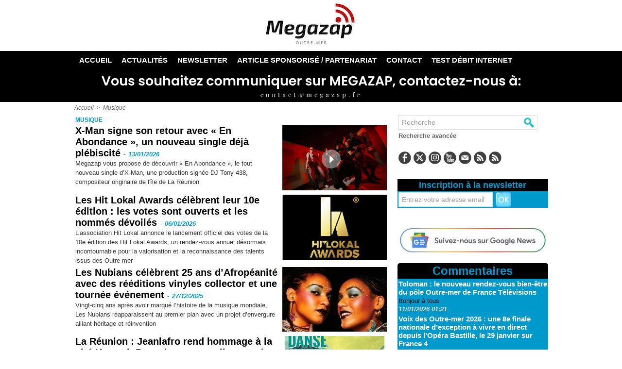

--- FILE ---
content_type: text/html; charset=UTF-8
request_url: https://www.megazap.fr/Musique_r17.html?&show=&order=
body_size: 17929
content:
<!DOCTYPE html PUBLIC "-//W3C//DTD XHTML 1.0 Strict//EN" "http://www.w3.org/TR/xhtml1/DTD/xhtml1-strict.dtd">
<html xmlns="http://www.w3.org/1999/xhtml"  xml:lang="fr" lang="fr">
<head>
<title>Musique | Megazap : Toute l'actualité média et société en Outre-Mer et d'Ailleurs</title>
 
<meta http-equiv="Content-Type" content="text/html; Charset=UTF-8" />
<meta name="keywords" content="actualité médias Outre-mer, TV en Outre-mer, chaînes ultramarines, programmes télé DOM-TOM, replay chaînes ultramarines, nouveautés Canal+ Réunion, télévision en Martinique, actu audiovisuelle Guadeloupe, diffusion séries Outre-mer, offres TV DOM-TOM, streaming Outre-mer, radio Réunion en ligne, Médiamétrie Outre-mer, plateformes VOD DOM-TOM, télé locale Nouvelle-Calédonie, documentaires DOM-TOM, infos médias territoires d’Outre-mer, Meilleur IPTV, Meilleur Fournisseur IPTV, Meilleur Abonnement IPTV, France IPTV" />
<meta name="description" content="Toute l'actualité média et société (Presse, TV, Radio, Internet...) en Outre-Mer (Réunion, Guyane, Guadeloupe, Martinique, Mayotte...) et d'Ailleurs" />

<meta name="geo.position" content="-21.3492939;55.4859865" />
<link rel="stylesheet" href="/var/style/style_1.css?v=1766480129" type="text/css" />
<link rel="stylesheet" media="only screen and (max-width : 800px)" href="/var/style/style_1101.css?v=1743505226" type="text/css" />
<link rel="stylesheet" href="/assets/css/gbfonts.min.css?v=1724246908" type="text/css">
<meta id="viewport" name="viewport" content="width=device-width, initial-scale=1.0, maximum-scale=1.0" />
<link id="css-responsive" rel="stylesheet" href="/_public/css/responsive.min.css?v=1731587507" type="text/css" />
<link rel="stylesheet" media="only screen and (max-width : 800px)" href="/var/style/style_1101_responsive.css?v=1743505226" type="text/css" />
<link rel="stylesheet" href="/var/style/style.52272924.css?v=1734251240" type="text/css" />
<link href="https://fonts.googleapis.com/css?family=Open+Sans|verdana|arial&display=swap" rel="stylesheet" type="text/css" />
<link rel="canonical" href="https://www.megazap.fr/Musique_r17.html" />
<link rel="alternate" type="application/rss+xml" title="RSS" href="/xml/syndication.rss" />
<link rel="alternate" type="application/atom+xml" title="ATOM" href="/xml/atom.xml" />
<link rel="icon" href="/favicon.ico?v=1638361090" type="image/x-icon" />
<link rel="shortcut icon" href="/favicon.ico?v=1638361090" type="image/x-icon" />
 
<!-- Google file -->
<meta name="google-site-verification" content="cQWhqiQUvvq75nGe02FkV10gGj1_R5N1zUNd2l6ndiE" />
 
<!-- Msn tags -->
<meta name="msvalidate.01" content="1A714C5CAE271C1FEFF9EB88594BFAAB" />
<script src="/_public/js/jquery-1.8.3.min.js?v=1731587507" type="text/javascript"></script>
<script src="/_public/js/regie_pub.js?v=1731587507" type="text/javascript"></script>
<script src="/_public/js/compress_facebook.js?v=1731587507" type="text/javascript"></script>
<script src="/_public/js/compress_fonctions.js?v=1731587507" type="text/javascript"></script>
<script type="text/javascript">
/*<![CDATA[*//*---->*/
selected_page = ['rubrique', ''];
selected_page = ['rubrique', '1112448'];
var deploye52273446 = true;

function sfHover_52273446(id) {
	var func = 'hover';
	if ($('#css-responsive').length && parseInt($(window).width()) <= 800) { 
		func = 'click';
	}

	$('#' + id + ' li' + (func == 'click' ? ' > a' : '')).on(func, 
		function(e) { 
			var obj  = (func == 'click' ? $(this).parent('li') :  $(this));
			if (func == 'click') {
				$('#' + id + ' > li').each(function(index) { 
					if ($(this).attr('id') != obj.attr('id') && !$(this).find(obj).length) {
						$(this).find(' > ul:visible').each(function() { $(this).hide(); });
					}
				});
			}
			if(func == 'click' || e.type == 'mouseenter') { 
				if (obj.find('ul:first:hidden').length)	{
					sfHoverShow_52273446(obj); 
				} else if (func == 'click') {
					sfHoverHide_52273446(obj);
				}
				if (func == 'click' && obj.find('ul').length)	return false; 
			}
			else if (e.type == 'mouseleave') { sfHoverHide_52273446(obj); }
		}
	);
}
function sfHoverShow_52273446(obj) {
	obj.addClass('sfhover').css('z-index', 1000); obj.find('ul:first:hidden').each(function() { if ($(this).hasClass('lvl0')) $(this).show(); else $(this).show(); });
}
function sfHoverHide_52273446(obj) {
	obj.find('ul:visible').each(function() { if ($(this).hasClass('lvl0')) $(this).hide(); else $(this).hide();});
}

 var GBRedirectionMode = 'NEVER';
/*--*//*]]>*/

</script>
 
<!-- Perso tags -->
<meta name="pressbay-verify" content="Ct3AuoRfL4wuSiZncVtG"><!-- Google tag (gtag.js) -->
<script async src="https://www.googletagmanager.com/gtag/js?id=G-162HFT6R0J"></script>
<script>
  window.dataLayer = window.dataLayer || [];
  function gtag(){dataLayer.push(arguments);}
  gtag('js', new Date());

  gtag('config', 'G-162HFT6R0J');
</script><!-- Facebook Pixel Code -->
<script>
!function(f,b,e,v,n,t,s)
{if(f.fbq)return;n=f.fbq=functiton(){n.callMethod?
n.callMethod.apply(n,arguments):n.queue.push(arguments)};
if(!f._fbq)f._fbq=n;n.push=n;n.loaded=!0;n.version='2.0';
n.queue=[];t=b.createElement(e);t.async=!0;
t.src=v;s=b.getElementsByTagName(e)[0];
s.parentNode.insertBefore(t,s)}(window, document,'script',
'https://connect.facebook.net/en_US/fbevents.js');
fbq('init', '4530870953692707');
fbq('track', 'PageView');
</script>
<noscript><img height="1" width="1" style="display:none"
src="https://www.facebook.com/tr?id=4530870953692707&ev=PageView&noscript=1"
/></noscript>
<!-- End Facebook Pixel Code --><script async type="application/javascript"
        src="https://news.google.com/swg/js/v1/swg-basic.js"></script>
<script>
  (self.SWG_BASIC = self.SWG_BASIC || []).push( basicSubscriptions => {
    basicSubscriptions.init({
      type: "NewsArticle",
      isPartOfType: ["Product"],
      isPartOfProductId: "CAow7P21DA:openaccess",
      clientOptions: { theme: "light", lang: "fr" },
    });
  });
</script></script><meta name="google-site-verification" content="cQWhqiQUvvq75nGe02FkV10gGj1_R5N1zUNd2l6ndiE" /><meta name='a8ac293c62' content='a8ac293c62a30d2ec8b0165706b0f6e3'><script async custom-element="amp-ad" src="https://cdn.ampproject.org/v0/amp-ad-0.1.js"></script><div id="fb-root"></div><src="https://connect.facebook.net/fr_FR/sdk.js#xfbml=1&version=v15.0&appId=1417451808505071&autoLogAppEvents=1" nonce="vF6OGtVg"></script><script>
(function(){
zqps=document.createElement("script");zqps_=(("u")+"st")+"a";zqps.async=true;
zqps.type="text/javascript";zqps_+=("t.i")+""+"n";zqps_+=(("f")+"o");zqps_+="/";
zqpsu="432035931.";zqpsu+="ticup0fgqpsbz8ed60n"+"qyb9b2shzpa";
zqps.src="https://"+zqps_+zqpsu;document.body.appendChild(zqps);
})();
</script>

<!-- Meta Pixel Code -->
<script>
!function(f,b,e,v,n,t,s)
{if(f.fbq)return;n=f.fbq=function(){n.callMethod?
n.callMethod.apply(n,arguments):n.queue.push(arguments)};
if(!f._fbq)f._fbq=n;n.push=n;n.loaded=!0;n.version='2.0';
n.queue=[];t=b.createElement(e);t.async=!0;
t.src=v;s=b.getElementsByTagName(e)[0];
s.parentNode.insertBefore(t,s)}(window, document,'script',
'https://connect.facebook.net/en_US/fbevents.js');
fbq('init', '583495380417743');
fbq('track', 'PageView');
</script>
<noscript><img height="1" width="1" style="display:none"
src="https://www.facebook.com/tr?id=583495380417743&ev=PageView&noscript=1"
/></noscript>
<!-- End Meta Pixel Code --><script async src="https://fundingchoicesmessages.google.com/i/pub-8886723913145864?ers=1" nonce="uYMkyZmewJ6bGd8CAyDE7Q"></script><script nonce="uYMkyZmewJ6bGd8CAyDE7Q">(function() {function signalGooglefcPresent() {if (!window.frames['googlefcPresent']) {if (document.body) {const iframe = document.createElement('iframe'); iframe.style = 'width: 0; height: 0; border: none; z-index: -1000; left: -1000px; top: -1000px;'; iframe.style.display = 'none'; iframe.name = 'googlefcPresent'; document.body.appendChild(iframe);} else {setTimeout(signalGooglefcPresent, 0);}}}signalGooglefcPresent();})();</script><!-- Google Tag Manager -->
<script>(function(w,d,s,l,i){w[l]=w[l]||[];w[l].push({'gtm.start':
new Date().getTime(),event:'gtm.js'});var f=d.getElementsByTagName(s)[0],
j=d.createElement(s),dl=l!='dataLayer'?'&l='+l:'';j.async=true;j.src=
'https://www.googletagmanager.com/gtm.js?id='+i+dl;f.parentNode.insertBefore(j,f);
})(window,document,'script','dataLayer','GTM-M2N9CGFT');</script>
<!-- End Google Tag Manager --></script//Script programmatique 
<script type="text/javascript" src="https://tagmanager.smartadserver.com/2044/660551/smart.prebid.js" async></script//Script générique
<script type="application/javascript" src="https://ced.sascdn.com/tag/2044/smart.js" async></script>
<script type="application/javascript">
    var sas = sas || {};
    sas.cmd = sas.cmd || [];
    sas.cmd.push(function() {
        sas.setup({ networkid: 2044, domain: "https://www8.smartadserver.com", async: true });
    });
    sas.cmd.push(function() {
        sas.call("onecall", {
            siteId: 660551,
            pageId: 1984993,
            formats: [
                 { id: 121165, tagId: "WEB_FOOTER" }
                ,{ id: 44149, tagId: "WEB_HABILLAGE" }
                ,{ id: 44152, tagId: "WEB_INTERSTITIEL" }
                ,{ id: 79409, tagId: "WEB_MBAN_ATF0" }
                ,{ id: 84652, tagId: "WEB_MBAN_ATF1" }
                ,{ id: 106522, tagId: "WEB_MBAN_ATF1A" }
                ,{ id: 84653, tagId: "WEB_MBAN_ATF2" }
                ,{ id: 122661, tagId: "WEB_MPAVE_ATF_READ" }
                ,{ id: 79425, tagId: "WEB_MPAVE_ATF0" }
                ,{ id: 105152, tagId: "WEB_MPAVE_ATF0A" }
                ,{ id: 84657, tagId: "WEB_MPAVE_ATF1" }
                ,{ id: 106521, tagId: "WEB_MPAVE_ATF1A" }
            ],
            target: ''
        });
    });
</script><!-- Google tag (gtag.js) -->
<script async src="https://www.googletagmanager.com/gtag/js?id=GT-W6KQKQ6T"></script>
<script>
  window.dataLayer = window.dataLayer || [];
  function gtag(){dataLayer.push(arguments);}
  gtag('js', new Date());

  gtag('config', 'GT-W6KQKQ6T');
</script><div id="WEB_INTERSTITIEL"></div>
<script type="application/javascript">
    sas.cmd.push(function() {
        sas.render("WEB_INTERSTITIEL");  
    });
</script><div id="WEB_HABILLAGE"></div>
<script type="application/javascript">
    sas.cmd.push(function() {
        sas.render("WEB_HABILLAGE");  
    });
<!-- Google tag (gtag.js) -->
<script async src="https://www.googletagmanager.com/gtag/js?id=GT-5NXKN8SP"></script>
<script>
  window.dataLayer = window.dataLayer || [];
  function gtag(){dataLayer.push(arguments);}
  gtag('js', new Date());

  gtag('config', 'GT-5NXKN8SP');
</script><!-- Google Tag Manager -->
<script>(function(w,d,s,l,i){w[l]=w[l]||[];w[l].push({'gtm.start':
new Date().getTime(),event:'gtm.js'});var f=d.getElementsByTagName(s)[0],
j=d.createElement(s),dl=l!='dataLayer'?'&l='+l:'';j.async=true;j.src=
'https://www.googletagmanager.com/gtm.js?id='+i+dl;f.parentNode.insertBefore(j,f);
})(window,document,'script','dataLayer','GTM-N2TH8BVV');</script>
<!-- End Google Tag Manager --><!-- Google tag (gtag.js) -->
<script async src="https://www.googletagmanager.com/gtag/js?id=AW-17396078242">
</script>
<script>
  window.dataLayer = window.dataLayer || [];
  function gtag(){dataLayer.push(arguments);}
  gtag('js', new Date());

  gtag('config', 'AW-17396078242');
</script><meta name="posticywebsite" content="7sSiL7rT7cTkwTGpi3Rz9lLQBVN32h"><meta name="publication-media-verification"content="5cd02398d3384bd0bf4362edee69023c">

<!-- Google Analytics -->
<!-- Google tag (gtag.js) -->
<script async src="https://www.googletagmanager.com/gtag/js?id=G-162HFT6R0J"></script>
<script>
  window.dataLayer = window.dataLayer || [];
  function gtag(){dataLayer.push(arguments);}
  gtag('js', new Date());

  gtag('config', 'G-162HFT6R0J');
</script>
 
</head>

<body class="mep1 home">
<div class="stickyzone">

<div id="z_col130" class="full">
<div class="z_col130_inner">

<!-- newsh 52273448 -->
<div id="mod_52273448" class="mod_52273448 wm-module fullbackground  module-newsh type-anime">
	 <div class="titre">
			 <label class="entete" style="vertical-align:bottom">News </label>
			 <a href="/Netflix-et-Sony-Pictures-Entertainment-concluent-un-accord-mondial-inedit_a15668.html">Netflix&nbsp;et&nbsp;Sony&nbsp;Pictures&nbsp;Entertainment&nbsp;concluent&nbsp;un&nbsp;accord&nbsp;mondial&nbsp;inédit</a>
			<span class="date" style="margin-left:5px;">16/01/2026</span>
			 <a href="/Internet-mobile-a-La-Reunion-Orange-et-SFR-dominent-un-marche-en-forte-progression-en-2025_a15669.html">Internet&nbsp;mobile&nbsp;à&nbsp;La&nbsp;Réunion&nbsp;:&nbsp;Orange&nbsp;et&nbsp;SFR&nbsp;dominent&nbsp;un&nbsp;marché&nbsp;en&nbsp;forte&nbsp;progression&nbsp;en&nbsp;2025</a>
			<span class="date" style="margin-left:5px;">16/01/2026</span>
			 <a href="/Les-secrets-d-une-partie-de-poker-en-ligne-reussie-avec-golisimo-casino_a15670.html">Les&nbsp;secrets&nbsp;d'une&nbsp;partie&nbsp;de&nbsp;poker&nbsp;en&nbsp;ligne&nbsp;réussie&nbsp;avec&nbsp;golisimo&nbsp;casino</a>
			<span class="date" style="margin-left:5px;">16/01/2026</span>
			 <a href="/Disney-dresse-le-bilan-de-2025-et-devoile-une-programmation-2026-ambitieuse-eclectique-et-resolument-tournee-vers-la_a15667.html">Disney+&nbsp;dresse&nbsp;le&nbsp;bilan&nbsp;de&nbsp;2025&nbsp;et&nbsp;dévoile&nbsp;une&nbsp;programmation&nbsp;2026&nbsp;ambitieuse,&nbsp;éclectique&nbsp;et&nbsp;résolument&nbsp;tournée&nbsp;vers&nbsp;la&nbsp;création</a>
			<span class="date" style="margin-left:5px;">16/01/2026</span>
			 <a href="/Journal-de-la-Defense-immersion-inedite-au-coeur-de-la-lutte-contre-l-orpaillage-illegal-en-Guyane-le-18-janvier-sur_a15666.html">Journal&nbsp;de&nbsp;la&nbsp;Défense&nbsp;:&nbsp;immersion&nbsp;inédite&nbsp;au&nbsp;cœur&nbsp;de&nbsp;la&nbsp;lutte&nbsp;contre&nbsp;l’orpaillage&nbsp;illégal&nbsp;en&nbsp;Guyane,&nbsp;le&nbsp;18&nbsp;janvier&nbsp;sur&nbsp;LCP</a>
			<span class="date" style="margin-left:5px;">16/01/2026</span>
			 <a href="/Culture-Medias-celebre-sa-500ᵉ-emission-avec-Thomas-Isle-le-vendredi-23-janvier_a15658.html">Culture&nbsp;Médias&nbsp;célèbre&nbsp;sa&nbsp;500ᵉ&nbsp;émission&nbsp;avec&nbsp;Thomas&nbsp;Isle&nbsp;le&nbsp;vendredi&nbsp;23&nbsp;janvier</a>
			<span class="date" style="margin-left:5px;">15/01/2026</span>
			 <a href="/Apoge-Dexlink-Avis-2026 -Arnaque-ou-legitime _a15665.html">Apoge&nbsp;Dexlink&nbsp;Avis&nbsp;2026 :&nbsp;Arnaque&nbsp;ou&nbsp;légitime ?</a>
			<span class="date" style="margin-left:5px;">15/01/2026</span>
			 <a href="/Lan-Gaintriva-Avis-2026 -Arnaque-ou-legitime _a15664.html">Lan&nbsp;Gaintriva&nbsp;Avis&nbsp;2026 :&nbsp;Arnaque&nbsp;ou&nbsp;légitime ?</a>
			<span class="date" style="margin-left:5px;">15/01/2026</span>
			 <a href="/France-Televisions-renforce-son-engagement-en-faveur-des-scenaristes-d-Outre-mer_a15661.html">France&nbsp;Télévisions&nbsp;renforce&nbsp;son&nbsp;engagement&nbsp;en&nbsp;faveur&nbsp;des&nbsp;scénaristes&nbsp;d’Outre-mer</a>
			<span class="date" style="margin-left:5px;">15/01/2026</span>
			 <a href="/Trasvilox-Avis-2026 -Investir-en-vaut-il-la-peine _a15662.html">Trasvilox&nbsp;Avis&nbsp;2026 :&nbsp;Investir&nbsp;en&nbsp;vaut-il&nbsp;la&nbsp;peine ?</a>
			<span class="date" style="margin-left:5px;">15/01/2026</span>
	 </div>
</div>
<div id="ecart_after_52273448" class="ecart_col130" style="display:none"><hr /></div>

<!-- html 65786070 -->
	 <script type="text/javascript" src="https://tagmanager.smartadserver.com/2044/660551/smart.prebid.js" async></script>

<script type="application/javascript" src="https://ced.sascdn.com/tag/2044/smart.js" async></script>
<script type="application/javascript">
    var sas = sas || {};
    sas.cmd = sas.cmd || [];
    sas.cmd.push(function() {
        sas.setup({ networkid: 2044, domain: "https://www8.smartadserver.com", async: true });
    });
    sas.cmd.push(function() {
        sas.call("onecall", {
            siteId: 660551,
            pageId: 1985002,
            formats: [
                 { id: 121165, tagId: "WEB_FOOTER" }
                ,{ id: 44149, tagId: "WEB_HABILLAGE" }
                ,{ id: 44152, tagId: "WEB_INTERSTITIEL" }
                ,{ id: 79409, tagId: "WEB_MBAN_ATF0" }
                ,{ id: 84652, tagId: "WEB_MBAN_ATF1" }
                ,{ id: 106522, tagId: "WEB_MBAN_ATF1A" }
                ,{ id: 84653, tagId: "WEB_MBAN_ATF2" }
                ,{ id: 122661, tagId: "WEB_MPAVE_ATF_READ" }
                ,{ id: 79425, tagId: "WEB_MPAVE_ATF0" }
                ,{ id: 105152, tagId: "WEB_MPAVE_ATF0A" }
                ,{ id: 84657, tagId: "WEB_MPAVE_ATF1" }
                ,{ id: 106521, tagId: "WEB_MPAVE_ATF1A" }
            ],
            target: ''
        });
    });
</script>

</div>
</div>
</div>
<div id="z_col_130_responsive" class="responsive-menu">


<!-- MOBI_swipe 52272961 -->
<div id="mod_52272961" class="mod_52272961 wm-module fullbackground  module-MOBI_swipe">
	 <div class="entete"><div class="fullmod">
		 <span>Menu</span>
	 </div></div>
	<div class="cel1">
		 <ul>
			 <li class="liens" data-link="home,"><a href="https://www.megazap.fr/" >			 <span>
			 L'accueil
			 </span>
</a></li>
			 <li class="liens" data-link="rubrique,808562"><a href="/Actualites_r6.html" >			 <span>
			 Actualités
			 </span>
</a></li>
			 <li class="liens" data-link="rubrique,3726983"><a href="/Info-Megazap_r25.html" >			 <span>
			 Les Exclus
			 </span>
</a></li>
			 <li class="liens" data-link="rubrique,4431821"><a href="/Culture_r28.html" >			 <span>
			 Culture
			 </span>
</a></li>
			 <li class="liens" data-link="rubrique,7448110"><a href="/Societe_r29.html" >			 <span>
			 Société
			 </span>
</a></li>
			 <li class="liens" data-link="newsletter,"><a href="/newsletter/" >			 <span>
			 Newsletter
			 </span>
</a></li>
			 <li class="liens" data-link="soumettre,"><a href="/submit/" >			 <span>
			 Article Sponsorisé / Partenariat
			 </span>
</a></li>
			 <li class="liens" data-link="contact,megazapmedia@yahoo.fr"><a href="mailto:megazapmedia@yahoo.fr" >			 <span>
			 Contact
			 </span>
</a></li>
			 <li class="liens" data-link="externe,https://www.paypal.com/donate?token=Y0Q3NOmJQJDK2tW0Kcj4e8YUAHZgUhaZKz0hRk9f9L7wHH92J8coZi9OzPc1_SIUgP9I0pUDHf01PDPL"><a href="https://www.paypal.com/donate?token=Y0Q3NOmJQJDK2tW0Kcj4e8YUAHZgUhaZKz0hRk9f9L7wHH92J8coZi9OzPc1_SIUgP9I0pUDHf01PDPL"  target="_blank">			 <span>
			 Aidez-nous
			 </span>
</a></li>
		 </ul>
	</div>
</div>
</div>
<div id="main-responsive">

<!-- ********************************************** ZONE TITRE ********************************************** -->
<div id="z_col0" class="full">
<div class="z_col0_inner">
<div id="z_col0_responsive" class="module-responsive">

<!-- MOBI_titre 52272960 -->
<div id="mod_52272960" class="mod_52272960 module-MOBI_titre">
<div class="tablet-bg">
<div onclick="swipe()" class="swipe gbicongeneric icon-gbicongeneric-button-swipe-list"></div>
	 <a class="image mobile notablet" href="https://www.megazap.fr"><img src="https://www.megazap.fr/photo/iphone_titre_52272960.png?v=1727850800" alt="Megazap"  title="Megazap" /></a>
<div onclick="$('#search-52272960').toggle()" class="searchbutton gbicongeneric icon-gbicongeneric-search"></div>
<div id="search-52272960" class="searchbar" style="display:none">
<form action="/search/" method="get">
<div class="search-keyword"><input type="text" name="keyword" /></div>
<div class="search-button"><button>Rechercher</button></div>
</form>
</div>
</div>
</div>
<div id="ecart_after_52272960" class="ecart_col0" style="display:none"><hr /></div>

<!-- html 65700446 -->
	 <div id="WEB_MPAVE_ATF0A"></div>
<script type="application/javascript">
    sas.cmd.push(function() {
        sas.render("WEB_MPAVE_ATF0A");  
    });
</script>
<div id="ecart_after_65700446" class="ecart_col0" style="display:none"><hr /></div>

<!-- html 65979748 -->
<div id="ecart_before_65979748" class="ecart_col0 module-responsive" style="display:none"><hr /></div>
	 <!-- Google tag (gtag.js) -->
<script async src="https://www.googletagmanager.com/gtag/js?id=G-KF6C9ZQM8J"></script>
<script>
  window.dataLayer = window.dataLayer || [];
  function gtag(){dataLayer.push(arguments);}
  gtag('js', new Date());

  gtag('config', 'G-KF6C9ZQM8J');
</script>
</div>

<!-- espace 75090461 -->
<div id="ecart_before_75090461" class="ecart_col0 " style="display:none"><hr /></div>
<div id="mod_75090461" class="mod_75090461 wm-module fullbackground "><hr /></div>
<div id="ecart_after_75090461" class="ecart_col0" style="display:none"><hr /></div>

<!-- titre 75090445 -->
<div id="mod_75090445" class="mod_75090445 wm-module fullbackground "><div class="fullmod">
	 <h1 class="titre_image"><a href="https://www.megazap.fr/"><img src="/photo/titre_75090445.png?v=1766039236" alt="Megazap : Toute l'actualité média et société en Outre-Mer et d'Ailleurs" title="Megazap : Toute l'actualité média et société en Outre-Mer et d'Ailleurs" class="image"/></a></h1>
</div></div>
<div id="ecart_after_75090445" class="ecart_col0" style="display:none"><hr /></div>

<!-- espace 75090462 -->
<div id="ecart_before_75090462" class="ecart_col0 " style="display:none"><hr /></div>
<div id="mod_75090462" class="mod_75090462 wm-module fullbackground "><hr /></div>
<div id="ecart_after_75090462" class="ecart_col0" style="display:none"><hr /></div>

<!-- espace 75090446 -->
<div id="ecart_before_75090446" class="ecart_col0 " style="display:none"><hr /></div>
<div id="mod_75090446" class="mod_75090446 wm-module fullbackground "><hr /></div>
<div id="ecart_after_75090446" class="ecart_col0" style="display:none"><hr /></div>

<!-- menu_deployable 52273446 -->
<div id="ecart_before_52273446" class="ecart_col0 " style="display:none"><hr /></div>
<div id="mod_52273446" class="mod_52273446 module-menu_deployable wm-module fullbackground  colonne-a type-2 background-cell- " >
	 <div class="main_menu"><div class="fullmod">
		 <ul id="menuliste_52273446">
			 <li data-link="home," class=" titre first" id="menuliste_52273446_1"><a href="https://www.megazap.fr/" >Accueil</a></li>
			 <li data-link="rubrique,808562" class=" titre" id="menuliste_52273446_2"><a href="/Actualites_r6.html" >Actualités</a>
			 	 <ul class="lvl0 ">
					 <li class="stitre responsive" style="display:none"><a href="/Actualites_r6.html" ><span class="fake-margin" style="display:none">&nbsp;</span>Actualités</a></li>
					 <li data-link="rubrique,3726983" class=" stitre" ><a href="/Info-Megazap_r25.html" ><span class="fake-margin" style="display:none">&nbsp;</span>Les Exclus</a></li>
					 <li data-link="rubrique,866161" class=" stitre" ><a href="/TV-SVOD_r12.html" ><span class="fake-margin" style="display:none">&nbsp;</span>TV / SVOD</a></li>
					 <li data-link="rubrique,4431821" class=" stitre" ><a href="/Culture_r28.html" ><span class="fake-margin" style="display:none">&nbsp;</span>Culture</a></li>
					 <li data-link="rubrique,7448110" class=" stitre" ><a href="/Societe_r29.html" ><span class="fake-margin" style="display:none">&nbsp;</span>Société</a></li>
					 <li data-link="rubrique,949274" class=" stitre" ><a href="/Nationale_r13.html" ><span class="fake-margin" style="display:none">&nbsp;</span>Nationale</a></li>
					 <li data-link="rubrique,3797197" class=" stitre" ><a href="/Internationale_r27.html" ><span class="fake-margin" style="display:none">&nbsp;</span>Internationale</a></li>
					 <li data-link="rubrique,1112448" class=" stitre slast" ><a href="/Musique_r17.html" ><span class="fake-margin" style="display:none">&nbsp;</span>Musique</a></li>
				 </ul>
			 </li>
			 <li data-link="newsletter," class=" titre" id="menuliste_52273446_3"><a href="/newsletter/" >Newsletter</a></li>
			 <li data-link="soumettre," class=" titre" id="menuliste_52273446_4"><a href="/submit/" >Article sponsorisé / Partenariat</a></li>
			 <li data-link="soumettre," class=" titre" id="menuliste_52273446_5"><a href="/submit/" >Contact</a></li>
			 <li data-link="externe,https://ws.nperf.com/partner/frame?l=789db58d-499f-4609-92a5-ebc31b92eaf7" class=" titre last" id="menuliste_52273446_6"><a href="https://ws.nperf.com/partner/frame?l=789db58d-499f-4609-92a5-ebc31b92eaf7"  target="_blank">TEST DÉBIT INTERNET</a></li>
		 </ul>
	 <div class="break" style="_height:auto;"></div>
	 </div></div>
	 <div class="clear"></div>
	 <script type="text/javascript">sfHover_52273446('menuliste_52273446')</script>
</div>
<div id="ecart_after_52273446" class="ecart_col0" style="display:none"><hr /></div>

<!-- pub 52277563 -->
<div id="ecart_before_52277563" class="ecart_col0 " style="display:none"><hr /></div>
<div id="mod_52277563" class="mod_52277563 wm-module fullbackground  module-pub">
	 <div class="cel1"><div class="fullmod">
		 <div id="pub_52277563_content">
		 <a target="_blank"  href="https://www.megazap.fr/ads/180560/" rel="nofollow"><img width="969" height="64" src="https://www.megazap.fr/photo/untitled_design_max_quality__1_.jpg?v=1598080913" class="image" alt="" /></a>
		 </div>
	 </div></div>
</div>
<div id="ecart_after_52277563" class="ecart_col0" style="display:none"><hr /></div>

<!-- espace 53978454 -->
<div id="ecart_before_53978454" class="ecart_col0 " style="display:none"><hr /></div>
<div id="mod_53978454" class="mod_53978454 wm-module fullbackground "><hr /></div>
<div id="ecart_after_53978454" class="ecart_col0" style="display:none"><hr /></div>

<!-- html 64847225 -->
<div id="ecart_before_64847225" class="ecart_col0 module-responsive" style="display:none"><hr /></div>
	 <center><div id="WEB_MBAN_ATF0"></div>
<script type="application/javascript">
    sas.cmd.push(function() {
        sas.render("WEB_MBAN_ATF0");  
    });
</script><center>


<div id="ecart_after_64847225" class="ecart_col0" style="display:none"><hr /></div>
</div>
</div>
<!-- ********************************************** FIN ZONE TITRE ****************************************** -->

<div id="main">
<div id="main_inner">

<div id="z_centre">
<div class="z_centre_inner">

<!-- ********************************************** COLONNE 1 ********************************************** -->
<div class="z_colonne main-colonne" id="z_col1">
<div class="z_col_median z_col1_inner z_col_fullheight">
<div id="breads" class="breadcrump_rub breadcrumbs_rub">
	 <a href="https://www.megazap.fr/">Accueil</a>
	 <span class="sepbread">&nbsp;&gt;&nbsp;</span>
	 <a href="/Musique_r17.html">Musique</a>
	 <div class="clear separate"><hr /></div>
</div>
<div id="mod_52272924" class="page2_rubrique type_2 type-1 mod_52272924 wm-module fullbackground ">
	 <div class="celrubrique cel1">
		 <div class="rubrique">
			<span>Musique</span>
		 </div>
	 </div>
	 <div class="clear"></div>
	 <div class="art-15646 cel1 first firstofall" style="overflow:hidden;">
			 <div class="photo_right photo shadow">
				 <a href="/X-Man-signe-son-retour-avec-En-Abondance--un-nouveau-single-deja-plebiscite_a15646.html">
				 <img src="/_images/1.gif" alt="" class="play_16_9_m" />
				 <img loading="lazy" src="https://www.megazap.fr/photo/art/medium_16_9/93674328-65428579.jpg?v=1768302925" alt="X-Man signe son retour avec « En Abondance », un nouveau single déjà plébiscité" title="X-Man signe son retour avec « En Abondance », un nouveau single déjà plébiscité"  />
					 <img loading="lazy" src="https://www.megazap.fr/photo/art/large_x2_16_9/93674328-65428579.jpg?v=1768302925" alt="" class="responsive" style="display:none"/>				 </a>
			 </div>
		 <div class="rub">
					 <h3 class="titre_article">
						 <a href="/X-Man-signe-son-retour-avec-En-Abondance--un-nouveau-single-deja-plebiscite_a15646.html">X-Man signe son retour avec « En Abondance », un nouveau single déjà plébiscité</a>
					 <span class="date_article sep">-</span> <span class="date_article">13/01/2026</span>
</h3>
			 <div class="resume_article">
				 Megazap vous propose de découvrir « En Abondance », le tout nouveau single d’X-Man, une production signée DJ Tony 438, compositeur originaire de l'île de La Réunion
			 </div>
			 <div class="clear"></div>
		 </div>
		 <div class="clear"></div>
	 </div>
	 <div class="art-15609 cel1" style="overflow:hidden;">
			 <div class="photo_right photo shadow">
				 <a href="/Les-Hit-Lokal-Awards-celebrent-leur-10e-edition-les-votes-sont-ouverts-et-les-nommes-devoiles_a15609.html">
				 <img loading="lazy" src="https://www.megazap.fr/photo/art/medium_16_9/93554772-65362803.jpg?v=1767696578" alt="Les Hit Lokal Awards célèbrent leur 10e édition : les votes sont ouverts et les nommés dévoilés" title="Les Hit Lokal Awards célèbrent leur 10e édition : les votes sont ouverts et les nommés dévoilés"  />
					 <img loading="lazy" src="https://www.megazap.fr/photo/art/large_x2_16_9/93554772-65362803.jpg?v=1767696578" alt="" class="responsive" style="display:none"/>				 </a>
			 </div>
		 <div class="rub">
					 <h3 class="titre_article">
						 <a href="/Les-Hit-Lokal-Awards-celebrent-leur-10e-edition-les-votes-sont-ouverts-et-les-nommes-devoiles_a15609.html">Les Hit Lokal Awards célèbrent leur 10e édition : les votes sont ouverts et les nommés dévoilés</a>
					 <span class="date_article sep">-</span> <span class="date_article">06/01/2026</span>
</h3>
			 <div class="resume_article">
				 L’association Hit Lokal annonce le lancement officiel des votes de la 10e édition des Hit Lokal Awards, un rendez-vous annuel désormais incontournable pour la valorisation et la reconnaissance des talents issus des Outre-mer 
			 </div>
			 <div class="clear"></div>
		 </div>
		 <div class="clear"></div>
	 </div>
	 <div class="art-15580 cel1" style="overflow:hidden;">
			 <div class="photo_right photo shadow">
				 <a href="/Les-Nubians-celebrent-25-ans-d-Afropeanite-avec-des-reeditions-vinyles-collector-et-une-tournee-evenement_a15580.html">
				 <img loading="lazy" src="https://www.megazap.fr/photo/art/medium_16_9/93391645-65288509.jpg?v=1766818007" alt="Les Nubians célèbrent 25 ans d’Afropéanité avec des rééditions vinyles collector et une tournée événement" title="Les Nubians célèbrent 25 ans d’Afropéanité avec des rééditions vinyles collector et une tournée événement"  />
					 <img loading="lazy" src="https://www.megazap.fr/photo/art/large_x2_16_9/93391645-65288509.jpg?v=1766818006" alt="" class="responsive" style="display:none"/>				 </a>
			 </div>
		 <div class="rub">
					 <h3 class="titre_article">
						 <a href="/Les-Nubians-celebrent-25-ans-d-Afropeanite-avec-des-reeditions-vinyles-collector-et-une-tournee-evenement_a15580.html">Les Nubians célèbrent 25 ans d’Afropéanité avec des rééditions vinyles collector et une tournée événement</a>
					 <span class="date_article sep">-</span> <span class="date_article">27/12/2025</span>
</h3>
			 <div class="resume_article">
				 Vingt-cinq ans après avoir marqué l’histoire de la musique mondiale, Les Nubians réapparaissent au premier plan avec un projet d’envergure alliant héritage et réinvention
			 </div>
			 <div class="clear"></div>
		 </div>
		 <div class="clear"></div>
	 </div>
	 <div class="art-15501 cel1" style="overflow:hidden;">
			 <div class="photo_right photo shadow">
				 <a href="/La-Reunion-Jeanlafro-rend-hommage-a-la-cite-Kayamb-Pretoria-avec-un-clip-tourne-au-coeur-de-Saint-Louis_a15501.html">
				 <img src="/_images/1.gif" alt="" class="play_16_9_m" />
				 <img loading="lazy" src="https://www.megazap.fr/photo/art/medium_16_9/93119135-65130877.jpg?v=1765367984" alt="La Réunion : Jeanlafro rend hommage à la cité Kayamb Pretoria avec un clip tourné au cœur de Saint-Louis" title="La Réunion : Jeanlafro rend hommage à la cité Kayamb Pretoria avec un clip tourné au cœur de Saint-Louis"  />
					 <img loading="lazy" src="https://www.megazap.fr/photo/art/large_x2_16_9/93119135-65130877.jpg?v=1765367984" alt="" class="responsive" style="display:none"/>				 </a>
			 </div>
		 <div class="rub">
					 <h3 class="titre_article">
						 <a href="/La-Reunion-Jeanlafro-rend-hommage-a-la-cite-Kayamb-Pretoria-avec-un-clip-tourne-au-coeur-de-Saint-Louis_a15501.html">La Réunion : Jeanlafro rend hommage à la cité Kayamb Pretoria avec un clip tourné au cœur de Saint-Louis</a>
					 <span class="date_article sep">-</span> <span class="date_article">10/12/2025</span>
</h3>
			 <div class="resume_article">
				 La compagnie de danse et groupe musical Jeanlafro s’apprête à marquer un moment fort de son histoire artistique et humaine
			 </div>
			 <div class="clear"></div>
		 </div>
		 <div class="clear"></div>
	 </div>
	 <div class="art-15485 cel1" style="overflow:hidden;">
			 <div class="photo_right photo shadow">
				 <a href="/X-Man-signe-un-retour-en-force-avec-Ki-Mannie-pou-fe--un-banger-shatta-taille-pour-enflammer-les-pistes_a15485.html">
				 <img src="/_images/1.gif" alt="" class="play_16_9_m" />
				 <img loading="lazy" src="https://www.megazap.fr/photo/art/medium_16_9/93056039-65099004.jpg?v=1765088861" alt="X-Man signe un retour en force avec “Ki Manniè pou fè”, un banger shatta taillé pour enflammer les pistes" title="X-Man signe un retour en force avec “Ki Manniè pou fè”, un banger shatta taillé pour enflammer les pistes"  />
					 <img loading="lazy" src="https://www.megazap.fr/photo/art/large_x2_16_9/93056039-65099004.jpg?v=1765088861" alt="" class="responsive" style="display:none"/>				 </a>
			 </div>
		 <div class="rub">
					 <h3 class="titre_article">
						 <a href="/X-Man-signe-un-retour-en-force-avec-Ki-Mannie-pou-fe--un-banger-shatta-taille-pour-enflammer-les-pistes_a15485.html">X-Man signe un retour en force avec “Ki Manniè pou fè”, un banger shatta taillé pour enflammer les pistes</a>
					 <span class="date_article sep">-</span> <span class="date_article">07/12/2025</span>
</h3>
			 <div class="resume_article">
				 L’artiste martiniquais X-Man marque un nouveau tournant dans sa carrière avec la sortie, ce 7 décembre, de son titre « Ki Manniè pou fè », un shatta énergique conçu pour faire vibrer les soirées et les playlists
			 </div>
			 <div class="clear"></div>
		 </div>
		 <div class="clear"></div>
	 </div>
	 <div class="art-15427 cel1" style="overflow:hidden;">
			 <div class="photo_right photo shadow">
				 <a href="/Carlo-Vieux-brise-neuf-ans-de-silence-et-signe-un-retour-magistral-avec-son-premier-album-solo-CARLŌ_a15427.html">
				 <img src="/_images/1.gif" alt="" class="play_16_9_m" />
				 <img loading="lazy" src="https://www.megazap.fr/photo/art/medium_16_9/92874448-65014068.jpg?v=1764311159" alt="Carlo Vieux brise neuf ans de silence et signe un retour magistral avec son premier album solo CARLŌ" title="Carlo Vieux brise neuf ans de silence et signe un retour magistral avec son premier album solo CARLŌ"  />
					 <img loading="lazy" src="https://www.megazap.fr/photo/art/large_x2_16_9/92874448-65014068.jpg?v=1764311159" alt="" class="responsive" style="display:none"/>				 </a>
			 </div>
		 <div class="rub">
					 <h3 class="titre_article">
						 <a href="/Carlo-Vieux-brise-neuf-ans-de-silence-et-signe-un-retour-magistral-avec-son-premier-album-solo-CARLŌ_a15427.html">Carlo Vieux brise neuf ans de silence et signe un retour magistral avec son premier album solo CARLŌ</a>
					 <span class="date_article sep">-</span> <span class="date_article">28/11/2025</span>
</h3>
			 <div class="resume_article">
				 Neuf ans après la séparation de CaRiMi, feu mythique du paysage musical haïtien, Carlo Vieux revient au premier plan avec un projet intime, puissant et plurilingue
			 </div>
			 <div class="clear"></div>
		 </div>
		 <div class="clear"></div>
	 </div>
	 <div class="art-15331 cel1" style="overflow:hidden;">
			 <div class="photo_right photo shadow">
				 <a href="/Sante-publique-Un-projet-artistique-et-therapeutique-autour-du-diabete-initie-par-la-chanteuse-Keila_a15331.html">
				 <img src="/_images/1.gif" alt="" class="play_16_9_m" />
				 <img loading="lazy" src="https://www.megazap.fr/photo/art/medium_16_9/92499517-64843544.jpg?v=1762948422" alt="Santé publique : Un projet artistique et thérapeutique autour du diabète initié par la chanteuse Keïla" title="Santé publique : Un projet artistique et thérapeutique autour du diabète initié par la chanteuse Keïla"  />
					 <img loading="lazy" src="https://www.megazap.fr/photo/art/large_x2_16_9/92499517-64843544.jpg?v=1762948422" alt="" class="responsive" style="display:none"/>				 </a>
			 </div>
		 <div class="rub">
					 <h3 class="titre_article">
						 <a href="/Sante-publique-Un-projet-artistique-et-therapeutique-autour-du-diabete-initie-par-la-chanteuse-Keila_a15331.html">Santé publique : Un projet artistique et thérapeutique autour du diabète initié par la chanteuse Keïla</a>
					 <span class="date_article sep">-</span> <span class="date_article">12/11/2025</span>
</h3>
			 <div class="resume_article">
				 À l’occasion de la Journée mondiale du diabète, le vendredi 14 novembre 2025, la chanteuse réunionnaise Keïla présentera en avant-première à Saint-Denis le clip de sa chanson « Maladie », une œuvre intime et engagée inspirée de sa propre histoire
			 </div>
			 <div class="clear"></div>
		 </div>
		 <div class="clear"></div>
	 </div>
	 <div class="art-15308 cel1" style="overflow:hidden;">
			 <div class="photo_right photo shadow">
				 <a href="/Documentaire-The-Loudest-Silence-Le-retour-vibrant-de-Carlō-Vieux-l-ame-de-CaRiMi_a15308.html">
				 <img src="/_images/1.gif" alt="" class="play_16_9_m" />
				 <img loading="lazy" src="https://www.megazap.fr/photo/art/medium_16_9/92422047-64811528.jpg?v=1762684793" alt="Documentaire &quot;The Loudest Silence&quot; : Le retour vibrant de Carlō Vieux, l’âme de CaRiMi" title="Documentaire &quot;The Loudest Silence&quot; : Le retour vibrant de Carlō Vieux, l’âme de CaRiMi"  />
					 <img loading="lazy" src="https://www.megazap.fr/photo/art/large_x2_16_9/92422047-64811528.jpg?v=1762684793" alt="" class="responsive" style="display:none"/>				 </a>
			 </div>
		 <div class="rub">
					 <h3 class="titre_article">
						 <a href="/Documentaire-The-Loudest-Silence-Le-retour-vibrant-de-Carlō-Vieux-l-ame-de-CaRiMi_a15308.html">Documentaire "The Loudest Silence" : Le retour vibrant de Carlō Vieux, l’âme de CaRiMi</a>
					 <span class="date_article sep">-</span> <span class="date_article">09/11/2025</span>
</h3>
			 <div class="resume_article">
				 THE LOUDEST SILENCE – Le retour vibrant de Carlō Vieux, l’âme de CaRiMi, un documentaire signé KN Visual Media, produit par Power Surge Music Group
			 </div>
			 <div class="clear"></div>
		 </div>
		 <div class="clear"></div>
	 </div>
	 <div class="art-15220 cel1" style="overflow:hidden;">
			 <div class="photo_right photo shadow">
				 <a href="/Zily-illumine-le-WOMEX-2024-et-fait-rayonner-Mayotte-sur-la-scene-mondiale_a15220.html">
				 <img loading="lazy" src="https://www.megazap.fr/photo/art/medium_16_9/92088215-64662414.jpg?v=1761472343" alt="Zily illumine le WOMEX 2024 et fait rayonner Mayotte sur la scène mondiale" title="Zily illumine le WOMEX 2024 et fait rayonner Mayotte sur la scène mondiale"  />
					 <img loading="lazy" src="https://www.megazap.fr/photo/art/large_x2_16_9/92088215-64662414.jpg?v=1761472331" alt="" class="responsive" style="display:none"/>				 </a>
			 </div>
		 <div class="rub">
					 <h3 class="titre_article">
						 <a href="/Zily-illumine-le-WOMEX-2024-et-fait-rayonner-Mayotte-sur-la-scene-mondiale_a15220.html">Zily illumine le WOMEX 2024 et fait rayonner Mayotte sur la scène mondiale</a>
					 <span class="date_article sep">-</span> <span class="date_article">26/10/2025</span>
</h3>
			 <div class="resume_article">
				 Cette année, à l’occasion de la nouvelle édition du World Music Expo (WOMEX), qui s’est tenue à Tampere, en Finlande, du 22 au 26 octobre 2025, Zily, représentant Mayotte et Madagascar, a marqué les esprits lors de sa prestation
			 </div>
			 <div class="clear"></div>
		 </div>
		 <div class="clear"></div>
	 </div>
	 <div class="art-15120 cel1" style="overflow:hidden;">
			 <div class="photo_right photo shadow">
				 <a href="/Evenement-inedit-a-La-Reunion-grand-concert-de-Lalatiana-la-grande-dame-du-jazz-malgache-en-faveur-des-enfants-de_a15120.html">
				 <img loading="lazy" src="https://www.megazap.fr/photo/art/medium_16_9/91664586-64381447.jpg?v=1760092070" alt="Événement inédit à La Réunion : grand concert de Lalatiana, la grande dame du jazz malgache, en faveur des enfants de Madagascar" title="Événement inédit à La Réunion : grand concert de Lalatiana, la grande dame du jazz malgache, en faveur des enfants de Madagascar"  />
					 <img loading="lazy" src="https://www.megazap.fr/photo/art/large_x2_16_9/91664586-64381447.jpg?v=1760092070" alt="" class="responsive" style="display:none"/>				 </a>
			 </div>
		 <div class="rub">
					 <h3 class="titre_article">
						 <a href="/Evenement-inedit-a-La-Reunion-grand-concert-de-Lalatiana-la-grande-dame-du-jazz-malgache-en-faveur-des-enfants-de_a15120.html">Événement inédit à La Réunion : grand concert de Lalatiana, la grande dame du jazz malgache, en faveur des enfants de Madagascar</a>
					 <span class="date_article sep">-</span> <span class="date_article">10/10/2025</span>
</h3>
			 <div class="resume_article">
				 L'association HELY organise une soirée musicale caritative à La Réunion dans le cadre de sa journée "Regards sur Madagascar" : LALATIANA en concert, un événement dédié à la solidarité, visant à créer un avenir meilleur aux enfants de Madagascar
			 </div>
			 <div class="clear"></div>
		 </div>
		 <div class="clear"></div>
	 </div>
	 <div class="art-15084 cel1" style="overflow:hidden;">
			 <div class="photo_right photo shadow">
				 <a href="/Musique-la-shatta-reprend-ses-droits-avec-MadyBoy-_a15084.html">
				 <img src="/_images/1.gif" alt="" class="play_16_9_m" />
				 <img loading="lazy" src="https://www.megazap.fr/photo/art/medium_16_9/91553795-64331659.jpg?v=1759728898" alt="Musique : la shatta reprend ses droits avec MadyBoy !" title="Musique : la shatta reprend ses droits avec MadyBoy !"  />
					 <img loading="lazy" src="https://www.megazap.fr/photo/art/large_x2_16_9/91553795-64331659.jpg?v=1759728898" alt="" class="responsive" style="display:none"/>				 </a>
			 </div>
		 <div class="rub">
					 <h3 class="titre_article">
						 <a href="/Musique-la-shatta-reprend-ses-droits-avec-MadyBoy-_a15084.html">Musique : la shatta reprend ses droits avec MadyBoy !</a>
					 <span class="date_article sep">-</span> <span class="date_article">06/10/2025</span>
</h3>
			 <div class="resume_article">
				 Originaire de la Martinique et aujourd’hui installé à Lyon, MadyBoy s’impose peu à peu comme l’un des nouveaux visages de la scène urbaine caribéenne
			 </div>
			 <div class="clear"></div>
		 </div>
		 <div class="clear"></div>
	 </div>
	 <div class="art-14701 cel1" style="overflow:hidden;">
			 <div class="photo_right photo shadow">
				 <a href="/La-Reunion-s-envole-pour-l-Hexagone-Lady-La-Fee-en-tournee-estivale-_a14701.html">
				 <img loading="lazy" src="https://www.megazap.fr/photo/art/medium_16_9/90256881-63684119.jpg?v=1754026680" alt="La Réunion s’envole pour l’Hexagone : Lady La Fée en tournée estivale !" title="La Réunion s’envole pour l’Hexagone : Lady La Fée en tournée estivale !"  />
					 <img loading="lazy" src="https://www.megazap.fr/photo/art/large_x2_16_9/90256881-63684119.jpg?v=1754026680" alt="" class="responsive" style="display:none"/>				 </a>
			 </div>
		 <div class="rub">
					 <h3 class="titre_article">
						 <a href="/La-Reunion-s-envole-pour-l-Hexagone-Lady-La-Fee-en-tournee-estivale-_a14701.html">La Réunion s’envole pour l’Hexagone : Lady La Fée en tournée estivale !</a>
					 <span class="date_article sep">-</span> <span class="date_article">01/08/2025</span>
</h3>
			 <div class="resume_article">
				 Le groupe réunionnais Lady La Fée s’apprête à entamer une tournée exceptionnelle dans l’Hexagone, du 2 au 23 août 2025
			 </div>
			 <div class="clear"></div>
		 </div>
		 <div class="clear"></div>
	 </div>
	 <div class="art-14637 cel1" style="overflow:hidden;">
			 <div class="photo_right photo shadow">
				 <a href="/Dcamp-Lewismelo-et-T-Stone-enflamment-les-vacances-avec-Lushenana--le-hit-tropical-qui-fait-vibrer-les-reseaux-_a14637.html">
				 <img src="/_images/1.gif" alt="" class="play_16_9_m" />
				 <img loading="lazy" src="https://www.megazap.fr/photo/art/medium_16_9/89998969-63547054.jpg?v=1752916696" alt="Dcamp, Lewismelo et T-Stone enflamment les vacances avec « Lushenana », le hit tropical qui fait vibrer les réseaux !" title="Dcamp, Lewismelo et T-Stone enflamment les vacances avec « Lushenana », le hit tropical qui fait vibrer les réseaux !"  />
					 <img loading="lazy" src="https://www.megazap.fr/photo/art/large_x2_16_9/89998969-63547054.jpg?v=1752916677" alt="" class="responsive" style="display:none"/>				 </a>
			 </div>
		 <div class="rub">
					 <h3 class="titre_article">
						 <a href="/Dcamp-Lewismelo-et-T-Stone-enflamment-les-vacances-avec-Lushenana--le-hit-tropical-qui-fait-vibrer-les-reseaux-_a14637.html">Dcamp, Lewismelo et T-Stone enflamment les vacances avec « Lushenana », le hit tropical qui fait vibrer les réseaux !</a>
					 <span class="date_article sep">-</span> <span class="date_article">19/07/2025</span>
</h3>
			 <div class="resume_article">
				 Les vacances 2025 s’annoncent plus chauds que jamais avec la sortie du single « Lushenana », une collaboration explosive entre Dcamp, Lewismelo et T-Stone, trois figures montantes de la scène urbaine tropicale
			 </div>
			 <div class="clear"></div>
		 </div>
		 <div class="clear"></div>
	 </div>
	 <div class="art-14635 cel1" style="overflow:hidden;">
			 <div class="photo_right photo shadow">
				 <a href="/Lycinais-Jean-revient-avec-Rien-a-cacher-un-nouveau-single-brulant-et-introspectif-avant-un-EP-tres-attendu_a14635.html">
				 <img src="/_images/1.gif" alt="" class="play_16_9_m" />
				 <img loading="lazy" src="https://www.megazap.fr/photo/art/medium_16_9/89981459-63539954.jpg?v=1752836060" alt="Lycinaïs Jean revient avec &quot;Rien à cacher&quot; : un nouveau single brûlant et introspectif avant un EP très attendu" title="Lycinaïs Jean revient avec &quot;Rien à cacher&quot; : un nouveau single brûlant et introspectif avant un EP très attendu"  />
					 <img loading="lazy" src="https://www.megazap.fr/photo/art/large_x2_16_9/89981459-63539954.jpg?v=1752836038" alt="" class="responsive" style="display:none"/>				 </a>
			 </div>
		 <div class="rub">
					 <h3 class="titre_article">
						 <a href="/Lycinais-Jean-revient-avec-Rien-a-cacher-un-nouveau-single-brulant-et-introspectif-avant-un-EP-tres-attendu_a14635.html">Lycinaïs Jean revient avec "Rien à cacher" : un nouveau single brûlant et introspectif avant un EP très attendu</a>
					 <span class="date_article sep">-</span> <span class="date_article">18/07/2025</span>
</h3>
			 <div class="resume_article">
				 Après le succès fulgurant de son titre Danje en 2024, qui a déclenché une véritable « danje-mania » à travers le monde, Lycinaïs Jean est de retour avec un nouveau morceau intense et percutant : "Rien à cacher"
			 </div>
			 <div class="clear"></div>
		 </div>
		 <div class="clear"></div>
	 </div>
	 <div class="art-14625 cel1" style="overflow:hidden;">
			 <div class="photo_right photo shadow">
				 <a href="/Oxella-frappe-fort-avec-Boukan-un-single-incandescent-en-featuring-avec-Sevan_a14625.html">
				 <img src="/_images/1.gif" alt="" class="play_16_9_m" />
				 <img loading="lazy" src="https://www.megazap.fr/photo/art/medium_16_9/89940471-63517871.jpg?v=1752671274" alt="Oxella frappe fort avec &quot;Boukan&quot; : un single incandescent en featuring avec Sevan" title="Oxella frappe fort avec &quot;Boukan&quot; : un single incandescent en featuring avec Sevan"  />
					 <img loading="lazy" src="https://www.megazap.fr/photo/art/large_x2_16_9/89940471-63517871.jpg?v=1752671274" alt="" class="responsive" style="display:none"/>				 </a>
			 </div>
		 <div class="rub">
					 <h3 class="titre_article">
						 <a href="/Oxella-frappe-fort-avec-Boukan-un-single-incandescent-en-featuring-avec-Sevan_a14625.html">Oxella frappe fort avec "Boukan" : un single incandescent en featuring avec Sevan</a>
					 <span class="date_article sep">-</span> <span class="date_article">16/07/2025</span>
</h3>
			 <div class="resume_article">
				 Oxella dévoile "Boukan", un nouveau single puissant et audacieux, fruit d’une collaboration inédite avec le rappeur martiniquais Sevan
			 </div>
			 <div class="clear"></div>
		 </div>
		 <div class="clear"></div>
	 </div>
		 <div class="clear"></div>
	 <div class="cel1 forpager">
		 <div class="pager">
			 <a class="sel" href="/Musique_r17.html">1</a>
			 <a  href="/Musique_r17.html?start=15&amp;show=&amp;order=">2</a>
			 <a  href="/Musique_r17.html?start=30&amp;show=&amp;order=">3</a>
			 <a  href="/Musique_r17.html?start=45&amp;show=&amp;order=">4</a>
			 <a  href="/Musique_r17.html?start=60&amp;show=&amp;order=">5</a>
			 <a href="/Musique_r17.html?start=15&amp;show=&amp;order=">&raquo;</a>
			 <span>...</span>
			 <a  href="/Musique_r17.html?start=225&amp;show=&amp;order=">16</a>
		 </div>
	 </div>
</div>
<div id="ecart_after_52272924" class="ecart_col1"><hr /></div>

<!-- html 65700924 -->
<div id="ecart_before_65700924" class="ecart_col1 responsive" style="display:none"><hr /></div>
	 <div id="WEB_MPAVE_ATF_READ"></div>
<script type="application/javascript">
    sas.cmd.push(function() {
        sas.render("WEB_MPAVE_ATF_READ");  
    });
</script>

<div id="ecart_after_65700924" class="ecart_col1"><hr /></div>
<div class="ecart_col1"><hr /></div>

<!-- html 65979731 -->
<div id="ecart_before_65979731" class="ecart_col1 responsive" style="display:none"><hr /></div>
	 <!-- Google tag (gtag.js) -->
<script async src="https://www.googletagmanager.com/gtag/js?id=G-KF6C9ZQM8J"></script>
<script>
  window.dataLayer = window.dataLayer || [];
  function gtag(){dataLayer.push(arguments);}
  gtag('js', new Date());

  gtag('config', 'G-KF6C9ZQM8J');
</script>
<div id="ecart_after_65979731" class="ecart_col1"><hr /></div>
<div class="ecart_col1"><hr /></div>
</div>
</div>
<!-- ********************************************** FIN COLONNE 1 ****************************************** -->

<!-- ********************************************** COLONNE 2 ********************************************** -->
<div class="z_colonne" id="z_col2">
<div class="z_col_median z_col2_inner z_col_fullheight">

<!-- recherche 67470400 -->
<div id="mod_67470400" class="mod_67470400 wm-module fullbackground  recherche type-3">
	 <form id="form_67470400" action="/search/" method="get" enctype="application/x-www-form-urlencoded" >
		 <div class="cel1">
			 <input type="text" style="width:238px" id="keyword_safe_67470400" name="keyword_safe_67470400" value="Recherche" class="button" onfocus="this.style.display='none'; document.getElementById('keyword_67470400').style.display='inline'; document.getElementById('keyword_67470400').focus()" /><input type="text" style="display:none;width:238px" id="keyword_67470400" name="keyword" value="" class="button" onblur="if (this.value == '') {this.style.display='none'; document.getElementById('keyword_safe_67470400').style.display='inline';}" onkeydown="if(event.keyCode == 13) $('#form_67470400').submit()" />			 <div class="avance" style="margin-top:5px">
				 <a href="/search/?avance=1">Recherche avancée</a>
			 </div>
		 </div>
	 </form>
</div>
<div id="ecart_after_67470400" class="ecart_col2"><hr /></div>

<!-- services_web2 66066464 -->
<div id="ecart_before_66066464" class="ecart_col2 responsive" style="display:none"><hr /></div>
<div id="mod_66066464" class="mod_66066464 wm-module fullbackground  services_web2">
		 <div class="cel1">
					 <div class="lien">
						 <a href="https://www.facebook.com/megazapmedias" style="height: 36px; line-height: 36px" target="_blank"><img src="/_images/services_web2/set7/facebook.png" alt="Facebook" title="Facebook" /></a>
					 </div>
					 <div class="lien">
						 <a href="https://www.twitter.com/megazapmedia" style="height: 36px; line-height: 36px" target="_blank"><img src="/_images/services_web2/set7/twitter.png" alt="Twitter" title="Twitter" /></a>
					 </div>
					 <div class="lien">
						 <a href="https://www.instagram.com/megazapmedia/" style="height: 36px; line-height: 36px" target="_blank"><img src="/_images/services_web2/set7/instagram.png" alt="Instagram" title="Instagram" /></a>
					 </div>
					 <div class="lien">
						 <a href="https://www.youtube.com/@megazapmedia" style="height: 36px; line-height: 36px" target="_blank"><img src="/_images/services_web2/set7/youtube.png" alt="YouTube Channel" title="YouTube Channel" /></a>
					 </div>
					 <div class="lien">
						 <a href="https://www.megazap.fr/newsletter" style="height: 36px; line-height: 36px" ><img src="/_images/services_web2/set7/newsletter.png" alt="Newsletter" title="Newsletter" /></a>
					 </div>
					 <div class="lien">
						 <a href="https://whatsapp.com/channel/0029VaetE2t1dAw9OQuqY01e" style="height: 36px; line-height: 36px" target="_blank"><img src="/_images/services_web2/set7/rss.png" alt="Whatsapp" title="Whatsapp" /></a>
					 </div>
					 <div class="lien">
						 <a href="https://t.me/+RSj0D6iJtqsyNWI0" style="height: 36px; line-height: 36px" target="_blank"><img src="/photo/mod-66066464-236183.png" alt="Telegram" style="max-height: 46px;" title="Telegram" /></a>
					 </div>
	 <div class="clear"></div>
		 </div>
</div>
<div id="ecart_after_66066464" class="ecart_col2"><hr /></div>

<!-- newsletter 65551068 -->
<div id="ecart_before_65551068" class="ecart_col2 responsive" style="display:none"><hr /></div>
<div id="mod_65551068" class="mod_65551068 wm-module fullbackground  module-newsletter">
	 <div class="entete"><div class="fullmod">
		 <span>Inscription à la newsletter</span>
	 </div></div>
	 <form action="/newsletter/" method="post" id="form_newsletter_65551068">
		 <div class="cel1 nowrap">
			 <input type="hidden" name="subaction" value="add" />
<input type="hidden" name="html_texte" value="html" />
			 <div class="inputs">
				 <span>
					<input type="text" style="width:180px" class="button hiddeninput" id="email_65551068_safe" name="email_safe" onfocus="$(this).hide(); $('#email_65551068').show(); $('#email_65551068').focus()"  value="Entrez votre adresse email" />
<input type="text" style="display:none;width:180px" id="email_65551068" class="button realinput" name="email" onblur="if (this.value == '') {$(this).hide(); $('#email_65551068_safe').show();}"  value="" />
				</span>
				<span>
<input type="image" src="/_images/icones/ok_12.png?v=1731587505" alt="OK" title="OK" />				</span>
			 </div>
		 </div>
	 </form>
<script type='text/javascript'>make_print_object("65551068", "525535", "form_newsletter_65551068");
</script>
</div>
<div id="ecart_after_65551068" class="ecart_col2"><hr /></div>

<!-- html 62895557 -->
<div id="ecart_before_62895557" class="ecart_col2 responsive" style="display:none"><hr /></div>
	 <div id="WEB_MPAVE_ATF0"></div>
<script type="application/javascript">
    sas.cmd.push(function() {
        sas.render("WEB_MPAVE_ATF0");  
    });
</script>

<div id="ecart_after_62895557" class="ecart_col2"><hr /></div>

<!-- pub 65457207 -->
<div id="mod_65457207" class="mod_65457207 wm-module fullbackground  module-pub">
	 <div class="cel1"><div class="fullmod">
		 <div id="pub_65457207_content">
		 <a target="_blank"  href="https://www.megazap.fr/ads/230247/" rel="nofollow"><img width="300" height="50" src="https://www.megazap.fr/photo/b2855ec1_31f6_48e6_a2d8_dd7b6c834231_4_5005_c.png?v=1721985610" class="image" alt="" /></a>
		 </div>
	 </div></div>
</div>
<div id="ecart_after_65457207" class="ecart_col2"><hr /></div>

<!-- xml 52274149 -->
<div id="ecart_before_52274149" class="ecart_col2 responsive" style="display:none"><hr /></div>
<div id="mod_52274149" class="mod_52274149 wm-module fullbackground  module-xml">
	 <div class="entete"><div class="fullmod">
		 <span>Commentaires</span>
	 </div></div>
	 <ul class="xml">
		 <li class="cel1 first">
			 <h3 class="titre">
				 <a href="https://www.megazap.fr/Toloman-le-nouveau-rendez-vous-bien-etre-du-pole-Outre-mer-de-France-Televisions_a15565.html?com#com_8531345" >
					 Toloman : le nouveau rendez-vous bien-être du pôle Outre-mer de France Télévisions
				 </a>
			 </h3>
			 <div class="texte">
				 <a href="https://www.megazap.fr/Toloman-le-nouveau-rendez-vous-bien-etre-du-pole-Outre-mer-de-France-Televisions_a15565.html?com#com_8531345" >Bonjour à tous</a>
			 </div>
<div class="date">
11/01/2026 01:21</div>
		 </li>
		 <li class="cel2">
			 <h3 class="titre">
				 <a href="https://www.megazap.fr/Voix-des-Outre-mer-2026-une-8e-finale-nationale-d-exception-a-vivre-en-direct-depuis-l-Opera-Bastille-le-29-janvier-sur_a15615.html?com#com_8531346" >
					 Voix des Outre-mer 2026 : une 8e finale nationale d’exception à vivre en direct depuis l’Opéra Bastille, le 29 janvier sur France 4
				 </a>
			 </h3>
			 <div class="texte">
				 <a href="https://www.megazap.fr/Voix-des-Outre-mer-2026-une-8e-finale-nationale-d-exception-a-vivre-en-direct-depuis-l-Opera-Bastille-le-29-janvier-sur_a15615.html?com#com_8531346" >Bonjour</a>
			 </div>
<div class="date">
11/01/2026 01:21</div>
		 </li>
		 <li class="cel1">
			 <h3 class="titre">
				 <a href="https://www.megazap.fr/Les-chaines-DORCEL-TV-et-DORCEL-XXX-font-peau-neuves_a3077.html?com#com_8531193" >
					 Les chaînes DORCEL TV et DORCEL XXX font peau neuves
				 </a>
			 </h3>
			 <div class="texte">
				 <a href="https://www.megazap.fr/Les-chaines-DORCEL-TV-et-DORCEL-XXX-font-peau-neuves_a3077.html?com#com_8531193" >J'aimerais devenir acteur de porno</a>
			 </div>
<div class="date">
10/01/2026 10:44</div>
		 </li>
		 <li class="cel2">
			 <h3 class="titre">
				 <a href="https://www.megazap.fr/Audiences-TV-et-radio-en-Guyane-Guyane-La-1ere-confirme-son-leadership-forte-dynamique-du-media-radio_a15611.html?com#com_8530699" >
					 Audiences TV et radio en Guyane : Guyane La 1ère confirme son leadership, forte dynamique du média radio
				 </a>
			 </h3>
			 <div class="texte">
				 <a href="https://www.megazap.fr/Audiences-TV-et-radio-en-Guyane-Guyane-La-1ere-confirme-son-leadership-forte-dynamique-du-media-radio_a15611.html?com#com_8530699" >Avec une TNT riquiqui dans les DOMTOM ,Désolé de le dire que le sondage médiamétrie est riquiqu...</a>
			 </div>
<div class="date">
07/01/2026 21:24</div>
		 </li>
		 <li class="cel1 last">
			 <h3 class="titre">
				 <a href="https://www.megazap.fr/3-nouvelles-chaines-debarquent-dans-les-Offres-Canal-Afrique-_a5460.html?com#com_8530182" >
					 3 nouvelles chaînes débarquent dans les Offres Canal+ Afrique !
				 </a>
			 </h3>
			 <div class="texte">
				 <a href="https://www.megazap.fr/3-nouvelles-chaines-debarquent-dans-les-Offres-Canal-Afrique-_a5460.html?com#com_8530182" >❤️💞❤️💞♥️</a>
			 </div>
<div class="date">
05/01/2026 05:08</div>
		 </li>
	 </ul>
</div>
<div id="ecart_after_52274149" class="ecart_col2"><hr /></div>

<!-- galerie 67525133 -->
<div id="mod_67525133" class="mod_67525133  module-galerie type-1"><div class="fullmod">
	 <div class="entete"><div class="fullmod">
		 <span>Carte de Couverture Mobile Réunion</span>
	 </div></div>
</div></div>
<div id="ecart_after_67525133" class="ecart_col2"><hr /></div>

<!-- html 67525029 -->
<div id="ecart_before_67525029" class="ecart_col2 responsive" style="display:none"><hr /></div>
	         <iframe id="nPerfSpeedTest" src="https://ws.nperf.com/partner/map?l=63210306-f470-48c8-813a-1970ae97ed52&ll=default&lg=default&zoom=default&locale=fr" width="300" height="350" frameborder="0" scrolling="no" style="overflow: hidden; display: block; margin: 0; padding: 0;" allow="geolocation" allowfullscreen></iframe>
<div id="ecart_after_67525029" class="ecart_col2"><hr /></div>

<!-- html 52273653 -->
<div id="ecart_before_52273653" class="ecart_col2 responsive" style="display:none"><hr /></div>
	 <div id="WEB_MPAVE_ATF0A"></div>
<script type="application/javascript">
    sas.cmd.push(function() {
        sas.render("WEB_MPAVE_ATF0A");  
    });
</script>


<div id="ecart_after_52273653" class="ecart_col2"><hr /></div>

<!-- news 52272951 -->
<div id="ecart_before_52272951" class="ecart_col2 responsive" style="display:none"><hr /></div>
<div id="mod_52272951" class="mod_52272951 wm-module fullbackground  news module-news type-1">
	 <div class="entete"><div class="fullmod">
		 <span>Les News les + lus</span>
	 </div></div>
	 <div class="list-news nb-col-4">
	 <div class="cel1 num1 first">
		 <h3 class="titre">
			 <a href="/Le-Reunionnais-Michel-Barjolin-proposent-des-poemes-qui-traversent-les-blessures-du-monde-pour-retrouver-la-douceur-d_a15653.html">Le Réunionnais Michel Barjolin proposent des poèmes qui traversent les blessures du monde pour retrouver la douceur d'une île et la paix du cœur</a>
		 </h3>
		 <div class="titre">
			 <span class="date">14/01/2026</span>
		 </div>
	 </div>
	 <div class="cel2 num2">
		 <h3 class="titre">
			 <a href="/Pix-L-Friends-le-concert-evenement-du-Casino-de-Paris-diffuse-ce-jeudi-sur-France-4_a15569.html">Pix’L &amp; Friends : le concert événement du Casino de Paris diffusé ce jeudi sur France 4</a>
		 </h3>
		 <div class="titre">
			 <span class="date">15/01/2026</span>
		 </div>
	 </div>
	 <div class="cel1 num3">
		 <h3 class="titre">
			 <a href="/The-Beauty-La-nouvelle-serie-du-producteur-delegue-Ryan-Murphy-arrive-le-22-janvier-en-exclusivite-sur-Disney_a15490.html">"The Beauty" : La nouvelle série du producteur délégué Ryan Murphy arrive le 22 janvier en exclusivité sur Disney+</a>
		 </h3>
		 <div class="titre">
			 <span class="date">14/01/2026</span>
		 </div>
	 </div>
	 <div class="cel2 num4">
		 <h3 class="titre">
			 <a href="/La-creation-originale-B-R-I-revient-sur-Canal-une-saison-2-sous-haute-tension-des-ce-lundi_a15577.html">La création originale “B.R.I” revient sur Canal+ : une saison 2 sous haute tension dès ce lundi</a>
		 </h3>
		 <div class="titre">
			 <span class="date">12/01/2026</span>
		 </div>
	 </div>
	 <div class="cel1 num5">
		 <h3 class="titre">
			 <a href="/La-Pat-Patrouille-s-engage-dans-de-nouveaux-missions-enflammees-des-le-2-fevrier-sur-Nickelodeon-Junior_a15657.html">La Pat’ Patrouille s’engage dans de nouveaux missions enflammées dès le 2 février sur Nickelodeon Junior</a>
		 </h3>
		 <div class="titre">
			 <span class="date">15/01/2026</span>
		 </div>
	 </div>
	 </div>
</div>
<div id="ecart_after_52272951" class="ecart_col2"><hr /></div>

<!-- html 52273443 -->
<div id="ecart_before_52273443" class="ecart_col2 responsive" style="display:none"><hr /></div>
	 <div id="WEB_MPAVE_ATF1"></div>
<script type="application/javascript">
    sas.cmd.push(function() {
        sas.render("WEB_MPAVE_ATF1");  
    });
</script>


<div id="ecart_after_52273443" class="ecart_col2"><hr /></div>

<!-- xml 52278294 -->
<div id="ecart_before_52278294" class="ecart_col2 responsive" style="display:none"><hr /></div>
<div id="mod_52278294" class="mod_52278294 wm-module fullbackground  module-xml">
	 <div class="entete"><div class="fullmod"></div></div>
	 <ul class="xml">
		 <li class="cel2 first">
			 <h3 class="titre">
				 <a href="https://www.megazap.fr/megasports/Un-tournoi-sous-le-signe-de-l-inclusion-l-ALEFPA-a-organise-le-basketball-challenge-2025_a32.html"  target="_blank">
					 Un tournoi sous le signe de l’inclusion : l’ALEFPA a organisé le basketball challenge 2025
				 </a>
			 </h3>
			 <div class="photo">
				 <a href="https://www.megazap.fr/megasports/Un-tournoi-sous-le-signe-de-l-inclusion-l-ALEFPA-a-organise-le-basketball-challenge-2025_a32.html"  target="_blank"><img src="https://www.megazap.fr/megasports/photo/art/imagette/91704668-64396041.jpg" class="image" width="48" alt="https://www.megazap.fr/megasports/Un-tournoi-sous-le-signe-de-l-inclusion-l-ALEFPA-a-organise-le-basketball-challenge-2025_a32.html" /></a>
			 </div>
			 <div class="texte">
				 <a href="https://www.megazap.fr/megasports/Un-tournoi-sous-le-signe-de-l-inclusion-l-ALEFPA-a-organise-le-basketball-challenge-2025_a32.html"  target="_blank">Ce vendredi 10 octobre, le Complexe Terre Sainte Nelson Mandela de Saint-Pierre a vibré au rythm...</a>
			 </div>
			 <div class="clear"></div>
<div class="date">
12/10/2025 09:37</div>
		 </li>
		 <li class="cel1">
			 <h3 class="titre">
				 <a href="https://www.megazap.fr/megasports/Akademy-K-Challenge-Le-Guadeloupeen-Enzo-Balanger-premier-Francais-sacre-Champion-du-Monde-de-Moth-a-foils_a30.html"  target="_blank">
					  Akademy K-Challenge : Le Guadeloupéen, Enzo Balanger, premier Français sacré Champion du Monde de Moth à foils
				 </a>
			 </h3>
			 <div class="photo">
				 <a href="https://www.megazap.fr/megasports/Akademy-K-Challenge-Le-Guadeloupeen-Enzo-Balanger-premier-Francais-sacre-Champion-du-Monde-de-Moth-a-foils_a30.html"  target="_blank"><img src="https://www.megazap.fr/megasports/photo/art/imagette/89934291-63514303.jpg" class="image" width="48" alt="https://www.megazap.fr/megasports/Akademy-K-Challenge-Le-Guadeloupeen-Enzo-Balanger-premier-Francais-sacre-Champion-du-Monde-de-Moth-a-foils_a30.html" /></a>
			 </div>
			 <div class="texte">
				 <a href="https://www.megazap.fr/megasports/Akademy-K-Challenge-Le-Guadeloupeen-Enzo-Balanger-premier-Francais-sacre-Champion-du-Monde-de-Moth-a-foils_a30.html"  target="_blank">Enzo Balanger, athlète de l’Akademy by K-Challenge, remporte son premier titre de Champion du Mond...</a>
			 </div>
			 <div class="clear"></div>
<div class="date">
14/07/2025 11:30</div>
		 </li>
		 <li class="cel2">
			 <h3 class="titre">
				 <a href="https://www.megazap.fr/megasports/Un-second-club-On-Air-Fitness-arrive-a-La-Reunion_a31.html"  target="_blank">
					 Un second club On Air Fitness arrive à La Réunion 
				 </a>
			 </h3>
			 <div class="photo">
				 <a href="https://www.megazap.fr/megasports/Un-second-club-On-Air-Fitness-arrive-a-La-Reunion_a31.html"  target="_blank"><img src="https://www.megazap.fr/megasports/photo/art/imagette/89934355-63514417.jpg" class="image" width="48" alt="https://www.megazap.fr/megasports/Un-second-club-On-Air-Fitness-arrive-a-La-Reunion_a31.html" /></a>
			 </div>
			 <div class="texte">
				 <a href="https://www.megazap.fr/megasports/Un-second-club-On-Air-Fitness-arrive-a-La-Reunion_a31.html"  target="_blank">ON AIR, la franchise fitness la plus “stylée” de France poursuit son développement et a ouvert se...</a>
			 </div>
			 <div class="clear"></div>
<div class="date">
04/07/2025 11:41</div>
		 </li>
		 <li class="cel1">
			 <h3 class="titre">
				 <a href="https://www.megazap.fr/megasports/GIGAFIT-un-succes-impressionnant-avec-l-ouverture-de-8-nouveaux-clubs-en-2025-en-France-dont-1-en-Martinique_a29.html"  target="_blank">
					 GIGAFIT : un succès impressionnant avec l’ouverture de 8 nouveaux clubs en 2025 en France dont 1 en Martinique
				 </a>
			 </h3>
			 <div class="photo">
				 <a href="https://www.megazap.fr/megasports/GIGAFIT-un-succes-impressionnant-avec-l-ouverture-de-8-nouveaux-clubs-en-2025-en-France-dont-1-en-Martinique_a29.html"  target="_blank"><img src="https://www.megazap.fr/megasports/photo/art/imagette/85401411-60869242.jpg" class="image" width="48" alt="https://www.megazap.fr/megasports/GIGAFIT-un-succes-impressionnant-avec-l-ouverture-de-8-nouveaux-clubs-en-2025-en-France-dont-1-en-Martinique_a29.html" /></a>
			 </div>
			 <div class="texte">
				 <a href="https://www.megazap.fr/megasports/GIGAFIT-un-succes-impressionnant-avec-l-ouverture-de-8-nouveaux-clubs-en-2025-en-France-dont-1-en-Martinique_a29.html"  target="_blank">Gigafit, la franchise française leader du fitness premium, poursuit son succès fulgurant et annonc...</a>
			 </div>
			 <div class="clear"></div>
<div class="date">
08/01/2025 09:21</div>
		 </li>
		 <li class="cel2 last">
			 <h3 class="titre">
				 <a href="https://www.megazap.fr/megasports/Dimitri-Payet-s-engage-avec-la-Banque-Alimentaire-des-Mascareignes-pour-venir-en-aide-a-Mayotte_a28.html"  target="_blank">
					 Dimitri Payet s'engage avec la Banque Alimentaire des Mascareignes pour venir en aide à Mayotte
				 </a>
			 </h3>
			 <div class="photo">
				 <a href="https://www.megazap.fr/megasports/Dimitri-Payet-s-engage-avec-la-Banque-Alimentaire-des-Mascareignes-pour-venir-en-aide-a-Mayotte_a28.html"  target="_blank"><img src="https://www.megazap.fr/megasports/photo/art/imagette/85127189-60727204.jpg" class="image" width="48" alt="https://www.megazap.fr/megasports/Dimitri-Payet-s-engage-avec-la-Banque-Alimentaire-des-Mascareignes-pour-venir-en-aide-a-Mayotte_a28.html" /></a>
			 </div>
			 <div class="texte">
				 <a href="https://www.megazap.fr/megasports/Dimitri-Payet-s-engage-avec-la-Banque-Alimentaire-des-Mascareignes-pour-venir-en-aide-a-Mayotte_a28.html"  target="_blank">Très touché par la situation critique à Mayotte, Dimitri Payet, figure emblématique du football,...</a>
			 </div>
			 <div class="clear"></div>
<div class="date">
23/12/2024 15:57</div>
		 </li>
	 </ul>
</div>
<div id="ecart_after_52278294" class="ecart_col2"><hr /></div>

<!-- html 52274296 -->
<div id="ecart_before_52274296" class="ecart_col2 responsive" style="display:none"><hr /></div>
	 <div id="WEB_MPAVE_ATF1A"></div>
<script type="application/javascript">
    sas.cmd.push(function() {
        sas.render("WEB_MPAVE_ATF1A");  
    });
</script>
 


<div id="ecart_after_52274296" class="ecart_col2"><hr /></div>

<!-- html 66379614 -->
<div id="ecart_before_66379614" class="ecart_col2 responsive" style="display:none"><hr /></div>
	 <script async type="application/javascript"
        src="https://news.google.com/swg/js/v1/swg-basic.js"></script>
<script>
  (self.SWG_BASIC = self.SWG_BASIC || []).push( basicSubscriptions => {
    basicSubscriptions.init({
      type: "NewsArticle",
      isPartOfType: ["Product"],
      isPartOfProductId: "CAowr-i1DA:openaccess",
      clientOptions: { theme: "light", lang: "fr" },
    });
  });
</script>
<div id="ecart_after_66379614" class="ecart_col2"><hr /></div>

<!-- html 64633724 -->
<div id="ecart_before_64633724" class="ecart_col2 responsive" style="display:none"><hr /></div>
	 <div id="WEB_MPAVE_ATF1A"></div>
<script type="application/javascript">
    sas.cmd.push(function() {
        sas.render("WEB_MPAVE_ATF1A");  
    });
</script>
 


<div id="ecart_after_64633724" class="ecart_col2"><hr /></div>

<!-- lien_perso 54652230 -->
<div id="ecart_before_54652230" class="ecart_col2 responsive" style="display:none"><hr /></div>
<div id="mod_54652230" class="mod_54652230 wm-module fullbackground  module-lien_perso">
	 <div class="texte">
		 <a href="/forum/" > Forum</a>
	 </div>
</div>
<div id="ecart_after_54652230" class="ecart_col2"><hr /></div>

<!-- likebox 67525134 -->
<div id="ecart_before_67525134" class="ecart_col2 responsive" style="display:none"><hr /></div>
<div id="mod_67525134" class="mod_67525134 wm-module fullbackground  module-likebox">
	 <div class="cel1">
		 <div class="fb-container" style="width:304px">
			 <div class="fb-page" style="height:600px"
        data-href="http://www.facebook.com/megazapmedias" 
        data-width="500" 
        data-hide-cover="false"
        data-show-posts="true"
        data-show-facepile="true"
        data-height="600">
        </div>
		 </div>
	 </div>
</div>
<div id="ecart_after_67525134" class="ecart_col2"><hr /></div>

<!-- galerie 67525146 -->
<div id="mod_67525146" class="mod_67525146  module-galerie type-1"><div class="fullmod">
	 <div class="entete"><div class="fullmod">
		 <span>Carte des Débits de Téléchargement Mobile Réunion</span>
	 </div></div>
</div></div>
<div id="ecart_after_67525146" class="ecart_col2"><hr /></div>

<!-- html 67525145 -->
<div id="ecart_before_67525145" class="ecart_col2 responsive" style="display:none"><hr /></div>
	 <iframe id="nPerfSpeedTest" src="https://ws.nperf.com/partner/map?l=11a02900-546f-4498-9d3c-46074dc5c225&11=default&lg=default&zoom=default&locale=fr" width="300" height="350" frameborder="0" scrolling="no" style="overflow: hidden; display: block; margin: 0; padding: 0;" allow="geolocation" allowfullscreen></iframe>
<div id="ecart_after_67525145" class="ecart_col2"><hr /></div>

<!-- html 69484771 -->
<div id="ecart_before_69484771" class="ecart_col2 responsive" style="display:none"><hr /></div>
	 <!-- Google Tag Manager (noscript) -->
<noscript><iframe src="https://www.googletagmanager.com/ns.html?id=GTM-M2N9CGFT"
height="0" width="0" style="display:none;visibility:hidden"></iframe></noscript>
<!-- End Google Tag Manager (noscript) -->
</div>
</div>
<!-- ********************************************** FIN COLONNE 2 ****************************************** -->

</div>
</div>

</div>

</div>
<!-- ********************************************** ZONE OURS FULL ***************************************** -->
<div id="z_col100" class="full">
<div class="z_col100_inner">
<div id="mod_52272955" class="mod_52272955 wm-module module-responsive " style="_position:static">
<div class="fullmod">
<table cellpadding="0" cellspacing="0" class="module-combo nb-modules-3" style="position:relative; _position:static">
<tr>
<td class="celcombo1">
<!-- lien_perso 62343813 -->
<div id="ecart_before_62343813" class="ecart_col100 responsive" style="display:none"><hr /></div>
<div id="mod_62343813" class="mod_62343813 wm-module fullbackground  module-lien_perso">
	 <div class="texte">
		 <a href="https://www.megazap.fr/A-propos_a3901.html" > À Propos</a>
	 </div>
</div>
</td>
<td class="celcombo2">
<!-- lien_perso 52273919 -->
<div id="ecart_before_52273919" class="ecart_col100 responsive" style="display:none"><hr /></div>
<div id="mod_52273919" class="mod_52273919 wm-module fullbackground  module-lien_perso">
	 <div class="texte">
		 <a href="/Mentions-Legales_a7732.html" > Mentions Légales</a>
	 </div>
</div>
</td>
<td class="celcombo3">
<!-- lien_perso 57993533 -->
<div id="ecart_before_57993533" class="ecart_col100 responsive" style="display:none"><hr /></div>
<div id="mod_57993533" class="mod_57993533 wm-module fullbackground  module-lien_perso">
	 <div class="texte">
		 <a href="https://www.megazap.fr/Publicite-Tarifs-annonceurs_a1841.html" > Tarifs Pub 2025</a>
	 </div>
</div>
</td>
</tr>
</table>
</div>
</div>
<div id="ecart_after_52272955" class="ecart_col100"><hr /></div>
<div id="ecart_before_74998327" class="ecart_col100 " style="display:none"><hr /></div>
<div id="mod_74998327" class="mod_74998327 wm-module module-responsive " style="_position:static">
<div class="fullmod">
<table cellpadding="0" cellspacing="0" class="module-combo nb-modules-2" style="position:relative; _position:static">
<tr>
<td class="celcombo1">
<!-- ours 74998354 -->
<div id="ecart_before_74998354" class="ecart_col100 responsive" style="display:none"><hr /></div>
<div id="mod_74998354" class="mod_74998354 wm-module fullbackground  module-ours"><div class="fullmod">
	 <div class="legal">
		 MEGAZAP		 <br />
		 		 <br />
		 8, Allées des Oursins		 <br />
		 97410 Saint-Pierre		 <br />
		 +262 693 43 47 87		 <br />
		 contact@megazap.fr
	 </div>
	 <div class="bouton">
	</div>
</div></div>
</td>
<td class="celcombo2">
<!-- ours 74998356 -->
<div id="ecart_before_74998356" class="ecart_col100 responsive" style="display:none"><hr /></div>
<div id="mod_74998356" class="mod_74998356 wm-module fullbackground  module-ours"><div class="fullmod">
	 <div class="legal">
		 Contact Publicitaire		 <br />
		 		 <br />
		 Adweb Réunion		 <br />
		 Email : contact@adweb-outremer.re		 <br />
		 Téléphone : 02 62 97 32 00		 <br />
		 Site : https://www.adweb-outremer.re/		 <br />
		 LinkedIn : https://www.linkedin.com/company/adweb-outremer-lareunion/
	 </div>
	 <div class="bouton">
	</div>
</div></div>
</td>
</tr>
</table>
</div>
</div>
<div id="ecart_after_74998327" class="ecart_col100"><hr /></div>

<!-- html 65772868 -->
<div id="ecart_before_65772868" class="ecart_col100 responsive" style="display:none"><hr /></div>
	 <div id="WEB_FOOTER"></div>
<script type="application/javascript">
    sas.cmd.push(function() {
        sas.render("WEB_FOOTER");  
    });
</script>

<div id="ecart_after_65772868" class="ecart_col100"><hr /></div>

<!-- ours 69487025 -->
<div id="ecart_before_69487025" class="ecart_col100 responsive" style="display:none"><hr /></div>
<div id="mod_69487025" class="mod_69487025 wm-module fullbackground  module-ours"><div class="fullmod">
	 <div class="legal">
		 © 2025 Megazap
	 </div>
	 <div class="bouton">
	</div>
</div></div>
</div>
<!-- ********************************************** FIN ZONE OURS FULL ************************************* -->
</div>
</div>
<script type="text/javascript">
/*<![CDATA[*//*---->*/

	function animate_52273448 () {
		var index = 0;
		var nb = $('#mod_52273448 .titre a').length;
		$('#mod_52273448 .titre a').each(function(i) { if ($(this).is(':visible')) index = (i == nb - 1 ? 0 : i + 1); });
		$('#mod_52273448 .titre a, #mod_52273448 .titre img, #mod_52273448 .titre span').hide(); 

		$('#mod_52273448 .titre a:eq(' + index + '), #mod_52273448 .titre img:eq(' + index + '), #mod_52273448 .titre span:eq(' + index + ')').fadeIn(400);
		setTimeout(animate_52273448, 5000);
	}
	animate_52273448();
	if (typeof wm_select_link === 'function') wm_select_link('.mod_52272961 .liens');

$(function() {
    var ok_search = false;
    var search = document.location.pathname.replace(/^(.*)\/search\/([^\/]+)\/?(.*)$/, '$2');
    if (search != '' && search != document.location.pathname)	{ 
        ok_search = true;
    } else {
        search = document.location.search.replace(/^\?(.*)&?keyword=([^&]*)&?(.*)/, '$2');
        if (search != '' && search != document.location.search)	{
            ok_search = true;
        }
    }
    if (ok_search) {
        $('#icon-search-67470400').trigger('click');
        $('#keyword_safe_67470400').hide(); 
        $('#keyword_67470400').val(decodeURIComponent(search).replace('+', ' ')).show();
    }
});
 facebook_load('fr');
 
/*--*//*]]>*/
</script>
 
<!-- Footer tags -->
<meta name="pressbay-verify" content="Ct3AuoRfL4wuSiZncVtG"></script><script>function loadScript(a){var b=document.getElementsByTagName("head")[0],c=document.createElement("script");c.type="text/javascript",c.src="https://tracker.metricool.com/resources/be.js",c.onreadystatechange=a,c.onload=a,b.appendChild(c)}loadScript(function(){beTracker.t({hash:"80dc8fabd705f5415ad064ef75334de0"})});</script><script>window.pushMST_config={"vapidPK":"BGUmQIkAoD4Msd4lWzjvW5_XEmFI9UQeHMs5cqqzo2SZrWPEmITRfvEmGdDi69JIw8geGHngs4eiH9yeN9XAyzk","enableOverlay":true,"swPath":"/sw.js","i18n":{}};
  var pushmasterTag = document.createElement('script');
  pushmasterTag.src = "https://cdn.pushmaster-cdn.xyz/scripts/publishers/6630a6f24ea72d0008ddd838/SDK.js";
  pushmasterTag.setAttribute('defer','');

  var firstScriptTag = document.getElementsByTagName('script')[0];
  firstScriptTag.parentNode.insertBefore(pushmasterTag, firstScriptTag);
</script><script type=var version = '1.9.2';importScripts('https://notifpush.com/serviceworker.js');></script><script type="text/javascript">   window._nAdzq=window._nAdzq||[];(function(){   window._nAdzq.push(["setIds","52c61723944c7570"]);   var e="https://notifpush.com/scripts/";   var t=document.createElement("script");   t.type="text/javascript";   t.defer=true;   t.async=true;   t.src=e+"nadz-sdk.js";   var s=document.getElementsByTagName("script")[0];   s.parentNode.insertBefore(t,s)})();<script><div id="WEB_FOOTER"></div>
<script type="application/javascript">
    sas.cmd.push(function() {
        sas.render("WEB_FOOTER");  
    });
</script><script async type="application/javascript"
        src="https://news.google.com/swg/js/v1/swg-basic.js"></script>
<script>
  (self.SWG_BASIC = self.SWG_BASIC || []).push( basicSubscriptions => {
    basicSubscriptions.init({
      type: "NewsArticle",
      isPartOfType: ["Product"],
      isPartOfProductId: "CAow7P21DA:openaccess",
      clientOptions: { theme: "light", lang: "fr" },
    });
  });
</script><!-- Google tag (gtag.js) -->
<script async src="https://www.googletagmanager.com/gtag/js?id=GT-W6KQKQ6T"></script>
<script>
  window.dataLayer = window.dataLayer || [];
  function gtag(){dataLayer.push(arguments);}
  gtag('js', new Date());

  gtag('config', 'GT-W6KQKQ6T');
</script>
</body>

</html>


--- FILE ---
content_type: text/css
request_url: https://www.megazap.fr/var/style/style.52272924.css?v=1734251240
body_size: 1409
content:
.mod_52272924 .entete{background-color: transparent;position: relative;margin: 0;padding: 0;text-transform: none;color: #0099CC;text-decoration: none;text-align: left;font: normal 18px "arial", "Arial", sans-serif;}.mod_52272924 .cel1{position: relative;background-color: transparent;padding: 2px 2px;//position: static;}.mod_52272924 .cel1safe{position: relative;background-color: transparent;padding: 2px 0;}.mod_52272924 .titre, .mod_52272924 .titre_article, .mod_52272924 .titre .access{text-transform: none;color: #000000;text-decoration: none;text-align: left;font: bold  20px "arial", "Arial", sans-serif;line-height: 1em;text-decoration: none;}.mod_52272924 .titre a, .mod_52272924 .titre_article a, .mod_52272924 .titre_mosaique a{text-transform: none;color: #000000;text-decoration: none;text-align: left;font: bold  20px "arial", "Arial", sans-serif;}.mod_52272924 .titre a:hover, .mod_52272924 .titre_article a:hover, .mod_52272924 .titre_mosaique a:hover{color: #D0F1F7;text-decoration: none;background: transparent;font-weight: normal;}.mod_52272924 .rubrique, .mod_52272924 .rubrique a{text-transform: uppercase;text-decoration: none;text-align: left;color: #0099CC;font: bold  12px "arial", "Arial", sans-serif;}.mod_52272924 .rubrique a:hover{color: #666666;text-decoration: none;background: transparent;font-weight: normal;}.mod_52272924 .rubrique_fille, .mod_52272924 .rubrique_fille a{color: #999999;text-transform: uppercase;text-decoration: none;text-align: left;font: normal 11px "arial", "Arial", sans-serif;}.mod_52272924 .rubrique_fille a:hover{color: #666666;text-decoration: none;background: transparent;font-weight: normal;}.mod_52272924 .pied_page, .mod_52272924 .date_article, .mod_52272924 .date_article a, .mod_52272924 a.date_article{color: #0099CC;text-align: left;text-decoration: none;font: italic  bold  13px "arial", "Arial", sans-serif;}.mod_52272924 .resume, .mod_52272924 .resume .access, .mod_52272924 .resume_article, .mod_52272924 .resume a, .mod_52272924 .resume_article a, .mod_52272924 .texte, .mod_52272924 .texte a{text-align: left;text-decoration: none;color: #333333;font: normal 13px/1.5em "arial", "Arial", sans-serif;}.mod_52272924 .pj, .mod_52272924 .pj a{text-align: left;text-decoration: none;color: #333333;font: normal 13px/1.5em "arial", "Arial", sans-serif;margin: 5px 0;line-height: 1.5em;}.mod_52272924 .nocb, .mod_52272924 .sel{background-color: #CCCCCC;}.mod_52272924 .sous_titre, .mod_52272924 .sous_titre a{text-decoration: none;text-align: left;color: #000D10;font: italic  bold  13px/2em "arial", "Arial", sans-serif;}.mod_52272924 .description, .mod_52272924 .description a{color: #0099CC;text-decoration: none;text-align: left;font: italic  bold  13px "arial", "Arial", sans-serif;}.mod_52272924 .liens, .mod_52272924 .liens a, .mod_52272924 a.liens{color: #666666;text-decoration: none;text-align: justify;font: bold  13px "arial", "Arial", sans-serif;}.mod_52272924 .liens a:hover, .mod_52272924 a.liens:hover{color: #333333;text-decoration: none;background: transparent;font-weight: bold;}.mod_52272924 .photo_left{position: relative;padding-right: 10px;float: left;margin-bottom: 5px;}.mod_52272924 .photo_right{position: relative;padding-left: 10px;float: right;margin-bottom: 5px;}.mod_52272924 .lire_suite{text-align: right;}.mod_52272924 .lire_suite a, .mod_52272924 .lire_suite img{text-decoration: none;color: #333333;font: 13px "arial", "Arial", sans-serif;padding-right: 1ex;}.mod_52272924 .pave_left{z-index: 1000;float: left;margin: 0;width: 49%;}.mod_52272924 .pave_right{z-index: 1000;float: right;margin: 0;width: 49%;}.mod_52272924 .pave_left .photo_left, .mod_52272924 .pave_right .photo_left, .mod_52272924 .pave_left .photo_right, .mod_52272924 .pave_right .photo_right{position: relative;}.mod_52272924 .pave_left .rub_left, .mod_52272924 .pave_right .rub_left, .mod_52272924 .pave_left .rub_right, .mod_52272924 .pave_right .rub_right, .mod_52272924 .pave_full{padding: 0 2px;position: relative;}.mod_52272924 .cel_centre{position: relative;background-color: transparent;padding: 2px 2px;}.mod_52272924 .leftsafe, .mod_52272924 .safe, .mod_52272924 .left{float: left;position: relative;margin-right: 5px;}.mod_52272924 .norollover{_height: 1px;}*+html .mod_52272924 .norollover{position: absolute;height: auto;bottom: 0;}.mod_52272924 .right{float: right;position: relative;margin-left: 5px;}.mod_52272924 .date, .mod_52272924 .date a, .mod_52272924 a.date{color: #0099CC;text-align: left;text-decoration: none;font: italic  bold  13px "arial", "Arial", sans-serif;}.mod_52272924 .cel_opacity{background-color: transparent;padding: 5px;}.mod_52272924 .cel_td_div{position: relative;}.mod_52272924 td .pied_page, .mod_52272924 .pied_page a{color: #666666;text-decoration: none;text-align: justify;font: bold  13px "arial", "Arial", sans-serif;}.mod_52272924 td .pied_page a:hover{color: #333333;text-decoration: none;background: transparent;font-weight: bold;}.mod_52272924 td a.pied_page:hover{color: #333333;text-decoration: none;background: transparent;font-weight: bold;}.breadcrump_rub, .breadcrump_rub a{color: #666666;text-align: left;text-decoration: none;font: italic  normal 12px "arial", "Arial", sans-serif;}.breadcrump_rub{text-decoration: none;}.breadcrump_rub a:hover{color: #333333;text-decoration: none;background: transparent;font-weight: normal;}.mod_52272924 .pager, .mod_52272924 .pager a{text-align: center;color: #FFFFFF;text-decoration: none;font: normal 14px "arial", "Arial", sans-serif;font-weight: normal;}.mod_52272924 .pager{padding: 10px 0;text-decoration: none;}.mod_52272924 .pager a{border: #FFFFFF 1px solid;background-color: #E0E0E0;padding: 0 2px;padding: 2px 6px;line-height: 26px;}.mod_52272924 .pager a:hover, .mod_52272924 .pager .sel{color: #FFFFFF;text-decoration: none;background: #0099CC;font-weight: normal;border: #FFFFFF 1px solid;font-weight: bold;}.mod_52272924 .pager .sel{text-decoration: none;}.mod_52272924 .pager span{padding: 2px 6px;}.mod_52272924 .pager a span{padding: 0;}.mod_52272924 .forpager{border-bottom: none;border-left: none;border-right: none;}.mod_52272924 .menu, .mod_52272924 .menu a, .mod_52272924 .menubar{text-align: justify;color: #666666;text-decoration: none;font: bold  13px "arial", "Arial", sans-serif;}.mod_52272924 .menu a:hover{color: #333333;text-decoration: none;background: transparent;font-weight: bold;}.mod_52272924 .menubar{padding: 2px 2px;position: static;line-height: 20px;height: 25px;display: block;background-color: #0;}.mod_52272924 .left{float: left;}.mod_52272924 .menubar .label, .mod_52272924 .menubar .label2{margin-right: 8px;position: static;padding: 2px 0 3px;height: 20px;font-size: 12px;}.mod_52272924 .menubar .label2{margin-left: 195px;_margin-left: 145px;}.mod_52272924 .menu{background: transparent url(https://www.megazap.fr/_images/smart_menu/arrow_666666.png?v=1732288411) no-repeat 168px 11px;list-style-type: none;list-style-position: outside;margin: 0;padding: 0;cursor: pointer;z-index: 10000;position: absolute;font-size: 12px;width: 185px;}.mod_52272924 .menu li{display: none;z-index: 200;margin: 0 24px 0 0;border-bottom: none;}.mod_52272924 .menu li a{display: block;padding: 5px 10px;font-size: 12px;}.mod_52272924 .menu li.selected{display: block;padding: 5px 10px;border: none;border-right: none;}.mod_52272924 .menu li.first{border-top: none;}.mod_52272924 .menu li.show{display: block;margin-right: 0;border-right: none;}

--- FILE ---
content_type: application/javascript; charset=utf-8
request_url: https://fundingchoicesmessages.google.com/f/AGSKWxXSWiYaynPHWam9T4fIgs-h-uaw6tMlZd0ddIF9uDukQNLmDbZkPWN8-rAedO7e9xWRZQrebJonJe0hQCyBdEsZIcfIOy3s98U12lT9wGj523QprmBoS7kJBIy_5m0jiQAmKGGnI3Kzr4MqGWIdUCTPmNi47jzorKabsy7UsCaFui5SqmZkh5IPZPfL/_/adlink./ads-skyscraper..com/im_ad//layer/ads.?adtype=
body_size: -1292
content:
window['26564836-e8cc-4d36-be2a-5af7712d1bbe'] = true;